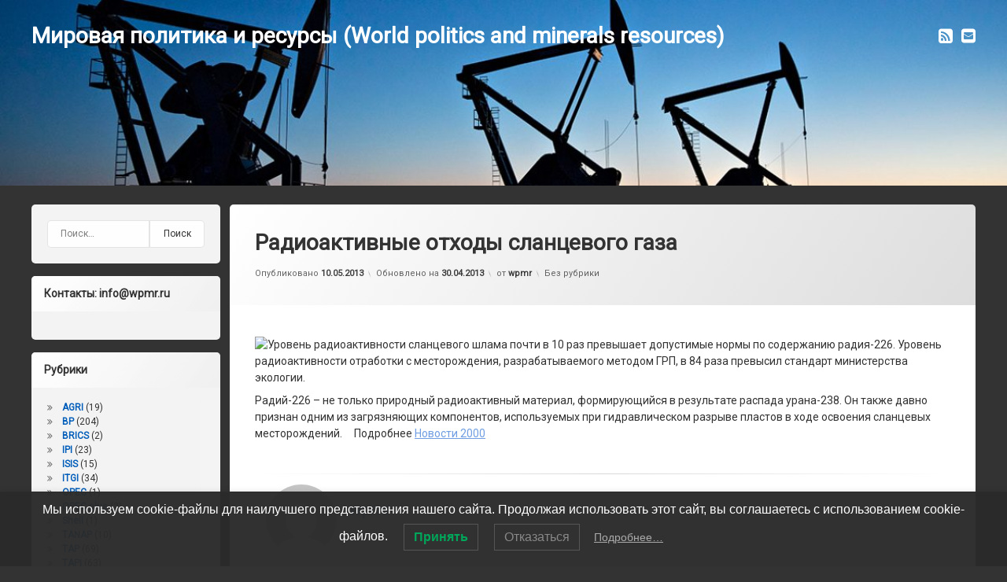

--- FILE ---
content_type: text/html; charset=UTF-8
request_url: https://wpmr.ru/2013/05/10/radioaktivnye-otxody-slancevogo-gaza/
body_size: 87569
content:
<!doctype html>
<html lang="ru-RU" class="no-js">
	<head>
		<meta charset="UTF-8">
		<meta name="viewport" content="width=device-width, initial-scale=1">
		<link rel="profile" href="https://gmpg.org/xfn/11">
<title>Радиоактивные отходы сланцевого газа &#8212; Мировая политика и ресурсы (World politics and minerals resources)</title>
<meta name='robots' content='max-image-preview:large' />
<link rel='dns-prefetch' href='//ajax.googleapis.com' />
<link rel="alternate" type="application/rss+xml" title="Мировая политика и ресурсы (World politics and minerals resources) &raquo; Лента" href="https://wpmr.ru/feed/" />
<link rel="alternate" type="application/rss+xml" title="Мировая политика и ресурсы (World politics and minerals resources) &raquo; Лента комментариев" href="https://wpmr.ru/comments/feed/" />
<link rel="alternate" title="oEmbed (JSON)" type="application/json+oembed" href="https://wpmr.ru/wp-json/oembed/1.0/embed?url=https%3A%2F%2Fwpmr.ru%2F2013%2F05%2F10%2Fradioaktivnye-otxody-slancevogo-gaza%2F" />
<link rel="alternate" title="oEmbed (XML)" type="text/xml+oembed" href="https://wpmr.ru/wp-json/oembed/1.0/embed?url=https%3A%2F%2Fwpmr.ru%2F2013%2F05%2F10%2Fradioaktivnye-otxody-slancevogo-gaza%2F&#038;format=xml" />
<style id='wp-img-auto-sizes-contain-inline-css' type='text/css'>
img:is([sizes=auto i],[sizes^="auto," i]){contain-intrinsic-size:3000px 1500px}
/*# sourceURL=wp-img-auto-sizes-contain-inline-css */
</style>
<style id='wp-emoji-styles-inline-css' type='text/css'>

	img.wp-smiley, img.emoji {
		display: inline !important;
		border: none !important;
		box-shadow: none !important;
		height: 1em !important;
		width: 1em !important;
		margin: 0 0.07em !important;
		vertical-align: -0.1em !important;
		background: none !important;
		padding: 0 !important;
	}
/*# sourceURL=wp-emoji-styles-inline-css */
</style>
<style id='wp-block-library-inline-css' type='text/css'>
:root{--wp-block-synced-color:#7a00df;--wp-block-synced-color--rgb:122,0,223;--wp-bound-block-color:var(--wp-block-synced-color);--wp-editor-canvas-background:#ddd;--wp-admin-theme-color:#007cba;--wp-admin-theme-color--rgb:0,124,186;--wp-admin-theme-color-darker-10:#006ba1;--wp-admin-theme-color-darker-10--rgb:0,107,160.5;--wp-admin-theme-color-darker-20:#005a87;--wp-admin-theme-color-darker-20--rgb:0,90,135;--wp-admin-border-width-focus:2px}@media (min-resolution:192dpi){:root{--wp-admin-border-width-focus:1.5px}}.wp-element-button{cursor:pointer}:root .has-very-light-gray-background-color{background-color:#eee}:root .has-very-dark-gray-background-color{background-color:#313131}:root .has-very-light-gray-color{color:#eee}:root .has-very-dark-gray-color{color:#313131}:root .has-vivid-green-cyan-to-vivid-cyan-blue-gradient-background{background:linear-gradient(135deg,#00d084,#0693e3)}:root .has-purple-crush-gradient-background{background:linear-gradient(135deg,#34e2e4,#4721fb 50%,#ab1dfe)}:root .has-hazy-dawn-gradient-background{background:linear-gradient(135deg,#faaca8,#dad0ec)}:root .has-subdued-olive-gradient-background{background:linear-gradient(135deg,#fafae1,#67a671)}:root .has-atomic-cream-gradient-background{background:linear-gradient(135deg,#fdd79a,#004a59)}:root .has-nightshade-gradient-background{background:linear-gradient(135deg,#330968,#31cdcf)}:root .has-midnight-gradient-background{background:linear-gradient(135deg,#020381,#2874fc)}:root{--wp--preset--font-size--normal:16px;--wp--preset--font-size--huge:42px}.has-regular-font-size{font-size:1em}.has-larger-font-size{font-size:2.625em}.has-normal-font-size{font-size:var(--wp--preset--font-size--normal)}.has-huge-font-size{font-size:var(--wp--preset--font-size--huge)}.has-text-align-center{text-align:center}.has-text-align-left{text-align:left}.has-text-align-right{text-align:right}.has-fit-text{white-space:nowrap!important}#end-resizable-editor-section{display:none}.aligncenter{clear:both}.items-justified-left{justify-content:flex-start}.items-justified-center{justify-content:center}.items-justified-right{justify-content:flex-end}.items-justified-space-between{justify-content:space-between}.screen-reader-text{border:0;clip-path:inset(50%);height:1px;margin:-1px;overflow:hidden;padding:0;position:absolute;width:1px;word-wrap:normal!important}.screen-reader-text:focus{background-color:#ddd;clip-path:none;color:#444;display:block;font-size:1em;height:auto;left:5px;line-height:normal;padding:15px 23px 14px;text-decoration:none;top:5px;width:auto;z-index:100000}html :where(.has-border-color){border-style:solid}html :where([style*=border-top-color]){border-top-style:solid}html :where([style*=border-right-color]){border-right-style:solid}html :where([style*=border-bottom-color]){border-bottom-style:solid}html :where([style*=border-left-color]){border-left-style:solid}html :where([style*=border-width]){border-style:solid}html :where([style*=border-top-width]){border-top-style:solid}html :where([style*=border-right-width]){border-right-style:solid}html :where([style*=border-bottom-width]){border-bottom-style:solid}html :where([style*=border-left-width]){border-left-style:solid}html :where(img[class*=wp-image-]){height:auto;max-width:100%}:where(figure){margin:0 0 1em}html :where(.is-position-sticky){--wp-admin--admin-bar--position-offset:var(--wp-admin--admin-bar--height,0px)}@media screen and (max-width:600px){html :where(.is-position-sticky){--wp-admin--admin-bar--position-offset:0px}}

/*# sourceURL=wp-block-library-inline-css */
</style><style id='global-styles-inline-css' type='text/css'>
:root{--wp--preset--aspect-ratio--square: 1;--wp--preset--aspect-ratio--4-3: 4/3;--wp--preset--aspect-ratio--3-4: 3/4;--wp--preset--aspect-ratio--3-2: 3/2;--wp--preset--aspect-ratio--2-3: 2/3;--wp--preset--aspect-ratio--16-9: 16/9;--wp--preset--aspect-ratio--9-16: 9/16;--wp--preset--color--black: #000000;--wp--preset--color--cyan-bluish-gray: #abb8c3;--wp--preset--color--white: #ffffff;--wp--preset--color--pale-pink: #f78da7;--wp--preset--color--vivid-red: #cf2e2e;--wp--preset--color--luminous-vivid-orange: #ff6900;--wp--preset--color--luminous-vivid-amber: #fcb900;--wp--preset--color--light-green-cyan: #7bdcb5;--wp--preset--color--vivid-green-cyan: #00d084;--wp--preset--color--pale-cyan-blue: #8ed1fc;--wp--preset--color--vivid-cyan-blue: #0693e3;--wp--preset--color--vivid-purple: #9b51e0;--wp--preset--gradient--vivid-cyan-blue-to-vivid-purple: linear-gradient(135deg,rgb(6,147,227) 0%,rgb(155,81,224) 100%);--wp--preset--gradient--light-green-cyan-to-vivid-green-cyan: linear-gradient(135deg,rgb(122,220,180) 0%,rgb(0,208,130) 100%);--wp--preset--gradient--luminous-vivid-amber-to-luminous-vivid-orange: linear-gradient(135deg,rgb(252,185,0) 0%,rgb(255,105,0) 100%);--wp--preset--gradient--luminous-vivid-orange-to-vivid-red: linear-gradient(135deg,rgb(255,105,0) 0%,rgb(207,46,46) 100%);--wp--preset--gradient--very-light-gray-to-cyan-bluish-gray: linear-gradient(135deg,rgb(238,238,238) 0%,rgb(169,184,195) 100%);--wp--preset--gradient--cool-to-warm-spectrum: linear-gradient(135deg,rgb(74,234,220) 0%,rgb(151,120,209) 20%,rgb(207,42,186) 40%,rgb(238,44,130) 60%,rgb(251,105,98) 80%,rgb(254,248,76) 100%);--wp--preset--gradient--blush-light-purple: linear-gradient(135deg,rgb(255,206,236) 0%,rgb(152,150,240) 100%);--wp--preset--gradient--blush-bordeaux: linear-gradient(135deg,rgb(254,205,165) 0%,rgb(254,45,45) 50%,rgb(107,0,62) 100%);--wp--preset--gradient--luminous-dusk: linear-gradient(135deg,rgb(255,203,112) 0%,rgb(199,81,192) 50%,rgb(65,88,208) 100%);--wp--preset--gradient--pale-ocean: linear-gradient(135deg,rgb(255,245,203) 0%,rgb(182,227,212) 50%,rgb(51,167,181) 100%);--wp--preset--gradient--electric-grass: linear-gradient(135deg,rgb(202,248,128) 0%,rgb(113,206,126) 100%);--wp--preset--gradient--midnight: linear-gradient(135deg,rgb(2,3,129) 0%,rgb(40,116,252) 100%);--wp--preset--font-size--small: 13px;--wp--preset--font-size--medium: 20px;--wp--preset--font-size--large: 36px;--wp--preset--font-size--x-large: 42px;--wp--preset--spacing--20: 0.44rem;--wp--preset--spacing--30: 0.67rem;--wp--preset--spacing--40: 1rem;--wp--preset--spacing--50: 1.5rem;--wp--preset--spacing--60: 2.25rem;--wp--preset--spacing--70: 3.38rem;--wp--preset--spacing--80: 5.06rem;--wp--preset--shadow--natural: 6px 6px 9px rgba(0, 0, 0, 0.2);--wp--preset--shadow--deep: 12px 12px 50px rgba(0, 0, 0, 0.4);--wp--preset--shadow--sharp: 6px 6px 0px rgba(0, 0, 0, 0.2);--wp--preset--shadow--outlined: 6px 6px 0px -3px rgb(255, 255, 255), 6px 6px rgb(0, 0, 0);--wp--preset--shadow--crisp: 6px 6px 0px rgb(0, 0, 0);}:where(.is-layout-flex){gap: 0.5em;}:where(.is-layout-grid){gap: 0.5em;}body .is-layout-flex{display: flex;}.is-layout-flex{flex-wrap: wrap;align-items: center;}.is-layout-flex > :is(*, div){margin: 0;}body .is-layout-grid{display: grid;}.is-layout-grid > :is(*, div){margin: 0;}:where(.wp-block-columns.is-layout-flex){gap: 2em;}:where(.wp-block-columns.is-layout-grid){gap: 2em;}:where(.wp-block-post-template.is-layout-flex){gap: 1.25em;}:where(.wp-block-post-template.is-layout-grid){gap: 1.25em;}.has-black-color{color: var(--wp--preset--color--black) !important;}.has-cyan-bluish-gray-color{color: var(--wp--preset--color--cyan-bluish-gray) !important;}.has-white-color{color: var(--wp--preset--color--white) !important;}.has-pale-pink-color{color: var(--wp--preset--color--pale-pink) !important;}.has-vivid-red-color{color: var(--wp--preset--color--vivid-red) !important;}.has-luminous-vivid-orange-color{color: var(--wp--preset--color--luminous-vivid-orange) !important;}.has-luminous-vivid-amber-color{color: var(--wp--preset--color--luminous-vivid-amber) !important;}.has-light-green-cyan-color{color: var(--wp--preset--color--light-green-cyan) !important;}.has-vivid-green-cyan-color{color: var(--wp--preset--color--vivid-green-cyan) !important;}.has-pale-cyan-blue-color{color: var(--wp--preset--color--pale-cyan-blue) !important;}.has-vivid-cyan-blue-color{color: var(--wp--preset--color--vivid-cyan-blue) !important;}.has-vivid-purple-color{color: var(--wp--preset--color--vivid-purple) !important;}.has-black-background-color{background-color: var(--wp--preset--color--black) !important;}.has-cyan-bluish-gray-background-color{background-color: var(--wp--preset--color--cyan-bluish-gray) !important;}.has-white-background-color{background-color: var(--wp--preset--color--white) !important;}.has-pale-pink-background-color{background-color: var(--wp--preset--color--pale-pink) !important;}.has-vivid-red-background-color{background-color: var(--wp--preset--color--vivid-red) !important;}.has-luminous-vivid-orange-background-color{background-color: var(--wp--preset--color--luminous-vivid-orange) !important;}.has-luminous-vivid-amber-background-color{background-color: var(--wp--preset--color--luminous-vivid-amber) !important;}.has-light-green-cyan-background-color{background-color: var(--wp--preset--color--light-green-cyan) !important;}.has-vivid-green-cyan-background-color{background-color: var(--wp--preset--color--vivid-green-cyan) !important;}.has-pale-cyan-blue-background-color{background-color: var(--wp--preset--color--pale-cyan-blue) !important;}.has-vivid-cyan-blue-background-color{background-color: var(--wp--preset--color--vivid-cyan-blue) !important;}.has-vivid-purple-background-color{background-color: var(--wp--preset--color--vivid-purple) !important;}.has-black-border-color{border-color: var(--wp--preset--color--black) !important;}.has-cyan-bluish-gray-border-color{border-color: var(--wp--preset--color--cyan-bluish-gray) !important;}.has-white-border-color{border-color: var(--wp--preset--color--white) !important;}.has-pale-pink-border-color{border-color: var(--wp--preset--color--pale-pink) !important;}.has-vivid-red-border-color{border-color: var(--wp--preset--color--vivid-red) !important;}.has-luminous-vivid-orange-border-color{border-color: var(--wp--preset--color--luminous-vivid-orange) !important;}.has-luminous-vivid-amber-border-color{border-color: var(--wp--preset--color--luminous-vivid-amber) !important;}.has-light-green-cyan-border-color{border-color: var(--wp--preset--color--light-green-cyan) !important;}.has-vivid-green-cyan-border-color{border-color: var(--wp--preset--color--vivid-green-cyan) !important;}.has-pale-cyan-blue-border-color{border-color: var(--wp--preset--color--pale-cyan-blue) !important;}.has-vivid-cyan-blue-border-color{border-color: var(--wp--preset--color--vivid-cyan-blue) !important;}.has-vivid-purple-border-color{border-color: var(--wp--preset--color--vivid-purple) !important;}.has-vivid-cyan-blue-to-vivid-purple-gradient-background{background: var(--wp--preset--gradient--vivid-cyan-blue-to-vivid-purple) !important;}.has-light-green-cyan-to-vivid-green-cyan-gradient-background{background: var(--wp--preset--gradient--light-green-cyan-to-vivid-green-cyan) !important;}.has-luminous-vivid-amber-to-luminous-vivid-orange-gradient-background{background: var(--wp--preset--gradient--luminous-vivid-amber-to-luminous-vivid-orange) !important;}.has-luminous-vivid-orange-to-vivid-red-gradient-background{background: var(--wp--preset--gradient--luminous-vivid-orange-to-vivid-red) !important;}.has-very-light-gray-to-cyan-bluish-gray-gradient-background{background: var(--wp--preset--gradient--very-light-gray-to-cyan-bluish-gray) !important;}.has-cool-to-warm-spectrum-gradient-background{background: var(--wp--preset--gradient--cool-to-warm-spectrum) !important;}.has-blush-light-purple-gradient-background{background: var(--wp--preset--gradient--blush-light-purple) !important;}.has-blush-bordeaux-gradient-background{background: var(--wp--preset--gradient--blush-bordeaux) !important;}.has-luminous-dusk-gradient-background{background: var(--wp--preset--gradient--luminous-dusk) !important;}.has-pale-ocean-gradient-background{background: var(--wp--preset--gradient--pale-ocean) !important;}.has-electric-grass-gradient-background{background: var(--wp--preset--gradient--electric-grass) !important;}.has-midnight-gradient-background{background: var(--wp--preset--gradient--midnight) !important;}.has-small-font-size{font-size: var(--wp--preset--font-size--small) !important;}.has-medium-font-size{font-size: var(--wp--preset--font-size--medium) !important;}.has-large-font-size{font-size: var(--wp--preset--font-size--large) !important;}.has-x-large-font-size{font-size: var(--wp--preset--font-size--x-large) !important;}
/*# sourceURL=global-styles-inline-css */
</style>

<style id='classic-theme-styles-inline-css' type='text/css'>
/*! This file is auto-generated */
.wp-block-button__link{color:#fff;background-color:#32373c;border-radius:9999px;box-shadow:none;text-decoration:none;padding:calc(.667em + 2px) calc(1.333em + 2px);font-size:1.125em}.wp-block-file__button{background:#32373c;color:#fff;text-decoration:none}
/*# sourceURL=/wp-includes/css/classic-themes.min.css */
</style>
<link rel='stylesheet' id='lwpcng-main-css' href='https://wpmr.ru/wp-content/plugins/luckywp-cookie-notice-gdpr/front/assets/main.min.css?ver=1.2.1' type='text/css' media='all' />
<link rel='stylesheet' id='pen-normalize-css' href='https://wpmr.ru/wp-content/themes/pen/assets/css/plugins/normalize.css?ver=1.4.8' type='text/css' media='all' />
<link rel='stylesheet' id='pen-base-css' href='https://wpmr.ru/wp-content/themes/pen/assets/css/pen-base.css?ver=1.4.8' type='text/css' media='all' />
<link rel='stylesheet' id='pen-typography-css' href='https://wpmr.ru/wp-content/themes/pen/assets/css/pen-typography.css?ver=1.4.8' type='text/css' media='all' />
<link rel='stylesheet' id='pen-tables-css' href='https://wpmr.ru/wp-content/themes/pen/assets/css/pen-tables.css?ver=1.4.8' type='text/css' media='all' />
<link rel='stylesheet' id='pen-layout-css' href='https://wpmr.ru/wp-content/themes/pen/assets/css/pen-layout.css?ver=1.4.8' type='text/css' media='all' />
<link rel='stylesheet' id='pen-loading-css' href='https://wpmr.ru/wp-content/themes/pen/assets/css/pen-loading.css?ver=1.4.8' type='text/css' media='all' />
<link rel='stylesheet' id='pen-buttons-css' href='https://wpmr.ru/wp-content/themes/pen/assets/css/pen-buttons.css?ver=1.4.8' type='text/css' media='all' />
<link rel='stylesheet' id='pen-comments-css' href='https://wpmr.ru/wp-content/themes/pen/assets/css/pen-comments.css?ver=1.4.8' type='text/css' media='all' />
<link rel='stylesheet' id='pen-footer-css' href='https://wpmr.ru/wp-content/themes/pen/assets/css/pen-footer.css?ver=1.4.8' type='text/css' media='all' />
<link rel='stylesheet' id='pen-header-css' href='https://wpmr.ru/wp-content/themes/pen/assets/css/pen-header.css?ver=1.4.8' type='text/css' media='all' />
<link rel='stylesheet' id='pen-menus-css' href='https://wpmr.ru/wp-content/themes/pen/assets/css/pen-menus.css?ver=1.4.8' type='text/css' media='all' />
<link rel='stylesheet' id='pen-navigation-css' href='https://wpmr.ru/wp-content/themes/pen/assets/css/pen-navigation.css?ver=1.4.8' type='text/css' media='all' />
<link rel='stylesheet' id='pen-forms-css' href='https://wpmr.ru/wp-content/themes/pen/assets/css/pen-forms.css?ver=1.4.8' type='text/css' media='all' />
<link rel='stylesheet' id='pen-content-css' href='https://wpmr.ru/wp-content/themes/pen/assets/css/pen-content.css?ver=1.4.8' type='text/css' media='all' />
<link rel='stylesheet' id='pen-thumbnails-css' href='https://wpmr.ru/wp-content/themes/pen/assets/css/pen-thumbnails.css?ver=1.4.8' type='text/css' media='all' />
<link rel='stylesheet' id='pen-author-css' href='https://wpmr.ru/wp-content/themes/pen/assets/css/pen-author.css?ver=1.4.8' type='text/css' media='all' />
<link rel='stylesheet' id='pen-pagination-css' href='https://wpmr.ru/wp-content/themes/pen/assets/css/pen-pagination.css?ver=1.4.8' type='text/css' media='all' />
<link rel='stylesheet' id='pen-share-css' href='https://wpmr.ru/wp-content/themes/pen/assets/css/pen-share.css?ver=1.4.8' type='text/css' media='all' />
<link rel='stylesheet' id='pen-widgets-css' href='https://wpmr.ru/wp-content/themes/pen/assets/css/pen-widgets.css?ver=1.4.8' type='text/css' media='all' />
<link rel='stylesheet' id='pen-animate-css' href='https://wpmr.ru/wp-content/themes/pen/assets/css/plugins/animate.css?ver=1.4.8' type='text/css' media='all' />
<link rel='stylesheet' id='pen-connect-css' href='https://wpmr.ru/wp-content/themes/pen/assets/css/pen-connect.css?ver=1.4.8' type='text/css' media='all' />
<link rel='stylesheet' id='pen-base-dark-mode-css' href='https://wpmr.ru/wp-content/themes/pen/assets/css/dark_mode/pen-base-dark-mode.css?ver=1.4.8' type='text/css' media='all' />
<link rel='stylesheet' id='pen-bottom-dark-mode-css' href='https://wpmr.ru/wp-content/themes/pen/assets/css/dark_mode/pen-bottom-dark-mode.css?ver=1.4.8' type='text/css' media='all' />
<link rel='stylesheet' id='pen-author-dark-mode-css' href='https://wpmr.ru/wp-content/themes/pen/assets/css/dark_mode/pen-author-dark-mode.css?ver=1.4.8' type='text/css' media='all' />
<link rel='stylesheet' id='pen-typography-dark-mode-css' href='https://wpmr.ru/wp-content/themes/pen/assets/css/dark_mode/pen-typography-dark-mode.css?ver=1.4.8' type='text/css' media='all' />
<link rel='stylesheet' id='pen-tables-dark-mode-css' href='https://wpmr.ru/wp-content/themes/pen/assets/css/dark_mode/pen-tables-dark-mode.css?ver=1.4.8' type='text/css' media='all' />
<link rel='stylesheet' id='pen-loading-dark-mode-css' href='https://wpmr.ru/wp-content/themes/pen/assets/css/dark_mode/pen-loading-dark-mode.css?ver=1.4.8' type='text/css' media='all' />
<link rel='stylesheet' id='pen-comments-dark-mode-css' href='https://wpmr.ru/wp-content/themes/pen/assets/css/dark_mode/pen-comments-dark-mode.css?ver=1.4.8' type='text/css' media='all' />
<link rel='stylesheet' id='pen-footer-dark-mode-css' href='https://wpmr.ru/wp-content/themes/pen/assets/css/dark_mode/pen-footer-dark-mode.css?ver=1.4.8' type='text/css' media='all' />
<link rel='stylesheet' id='pen-header-dark-mode-css' href='https://wpmr.ru/wp-content/themes/pen/assets/css/dark_mode/pen-header-dark-mode.css?ver=1.4.8' type='text/css' media='all' />
<link rel='stylesheet' id='pen-menus-dark-mode-css' href='https://wpmr.ru/wp-content/themes/pen/assets/css/dark_mode/pen-menus-dark-mode.css?ver=1.4.8' type='text/css' media='all' />
<link rel='stylesheet' id='pen-navigation-dark-mode-css' href='https://wpmr.ru/wp-content/themes/pen/assets/css/dark_mode/pen-navigation-dark-mode.css?ver=1.4.8' type='text/css' media='all' />
<link rel='stylesheet' id='pen-forms-dark-mode-css' href='https://wpmr.ru/wp-content/themes/pen/assets/css/dark_mode/pen-forms-dark-mode.css?ver=1.4.8' type='text/css' media='all' />
<link rel='stylesheet' id='pen-content-dark-mode-css' href='https://wpmr.ru/wp-content/themes/pen/assets/css/dark_mode/pen-content-dark-mode.css?ver=1.4.8' type='text/css' media='all' />
<link rel='stylesheet' id='pen-thumbnails-dark-mode-css' href='https://wpmr.ru/wp-content/themes/pen/assets/css/dark_mode/pen-thumbnails-dark-mode.css?ver=1.4.8' type='text/css' media='all' />
<link rel='stylesheet' id='pen-pagination-dark-mode-css' href='https://wpmr.ru/wp-content/themes/pen/assets/css/dark_mode/pen-pagination-dark-mode.css?ver=1.4.8' type='text/css' media='all' />
<link rel='stylesheet' id='pen-search-bar-dark-mode-css' href='https://wpmr.ru/wp-content/themes/pen/assets/css/dark_mode/pen-search-bar-dark-mode.css?ver=1.4.8' type='text/css' media='all' />
<link rel='stylesheet' id='pen-top-dark-mode-css' href='https://wpmr.ru/wp-content/themes/pen/assets/css/dark_mode/pen-top-dark-mode.css?ver=1.4.8' type='text/css' media='all' />
<link rel='stylesheet' id='pen-widgets-dark-mode-css' href='https://wpmr.ru/wp-content/themes/pen/assets/css/dark_mode/pen-widgets-dark-mode.css?ver=1.4.8' type='text/css' media='all' />
<link rel='stylesheet' id='pen-css-dark-mode-css' href='https://wpmr.ru/wp-content/themes/pen/assets/css/dark_mode/pen-general-dark-mode.css?ver=1.4.8' type='text/css' media='all' />
<link rel='stylesheet' id='pen-css-css' href='https://wpmr.ru/wp-content/themes/pen/assets/css/pen-general.css?ver=1.4.8' type='text/css' media='all' />
<style id='pen-css-inline-css' type='text/css'>
a{color:#93bbe2}@media (prefers-color-scheme:dark){a{color:#93bbe2}}#page .pen_button,#primary .comments-link a,#primary .comment-list a.comment-edit-link,#primary .comment-list .reply a,#primary button[type="reset"],#primary button[type="submit"],#primary input[type="button"],#primary input[type="reset"],#primary input[type="submit"],#primary .pen_content_footer .tags-links a,#cancel-comment-reply-link,#content .page-links a,#content .comment-navigation a,#content .posts-navigation a,#content .post-navigation a,#content .wp-pagenavi a,#content .wp-pagenavi span,#page .pen_button:focus,#primary .comments-link a:focus,#primary .comment-list a.comment-edit-link:focus,#primary .comment-list .reply a:focus,#primary button[type="reset"]:focus,#primary button[type="submit"]:focus,#primary input[type="button"]:focus,#primary input[type="reset"]:focus,#primary input[type="submit"]:focus,#primary .pen_content_footer .tags-links a:focus,#cancel-comment-reply-link:focus,#content .page-links a:focus,#content .comment-navigation a:focus,#content .posts-navigation a:focus,#content .post-navigation a:focus,#page .pen_button:hover,#primary .comments-link a:hover,#primary .comment-list a.comment-edit-link:hover,#primary .comment-list .reply a:hover,#primary button[type="reset"]:hover,#primary button[type="submit"]:hover,#primary input[type="button"]:hover,#primary input[type="reset"]:hover,#primary input[type="submit"]:hover,#primary .pen_content_footer .tags-links a:hover,#cancel-comment-reply-link:hover,#content .page-links a:hover,#content .comment-navigation a:hover,#content .posts-navigation a:hover,#content .post-navigation a:hover{background-color:#315389;background:#315389;background:linear-gradient(to bottom,#ade2ff 0%,#315389 100%);border-color:#345589 !important}#page .pen_button:active,#page .pen_button.pen_active,#primary .comments-link a:active,#primary .comment-list a.comment-edit-link:active,#primary .comment-list .reply a:active,#primary button[type="reset"]:active,#primary button[type="submit"]:active,#primary input[type="button"]:active,#primary input[type="reset"]:active,#primary input[type="submit"]:active,#primary .pen_content_footer .tags-links a:active,#cancel-comment-reply-link:active,#content .page-links a:active,#content .comment-navigation a:active,#content .posts-navigation a:active,#content .post-navigation a:active,#content .wp-pagenavi span,#content .wp-pagenavi .current{background:#315389}
#pen_header.pen_not_transparent .pen_header_inner .pen_header_main{background-color:#ffffff;background:#ffffff;background:linear-gradient(125deg,#ffffff 0%,#dddddd 100%);background-image:url('https://wpmr.ru/wp-content/uploads/2024/03/cropped-755605038151477-1.jpeg') !important;background-repeat:no-repeat !important;background-position:top center !important;background-size:cover !important}@media (prefers-color-scheme:dark){#pen_header.pen_not_transparent .pen_header_inner .pen_header_main{background-color:#ffffff;background:#ffffff;background:linear-gradient(125deg,#ffffff 0%,#dddddd 100%);background-image:url('https://wpmr.ru/wp-content/uploads/2024/03/cropped-755605038151477-1.jpeg') !important;background-repeat:no-repeat !important;background-position:top center !important;background-size:cover !important}}#pen_header .pen_header_inner .pen_header_main{color:#ffffff !important}@media (prefers-color-scheme:dark){#pen_header .pen_header_inner .pen_header_main{color:#ffffff !important}}body.pen_drop_shadow #pen_header .pen_header_inner .pen_header_main{text-shadow:none}@media (prefers-color-scheme:dark){body.pen_drop_shadow #pen_header .pen_header_inner .pen_header_main{text-shadow:none}}#pen_header .pen_header_inner .pen_header_main a{color:#ffffff}@media (prefers-color-scheme:dark){#pen_header .pen_header_inner .pen_header_main a{color:#ffffff}}#pen_header .pen_header_main a:focus,#pen_header .pen_header_main a:hover,#pen_header .pen_header_main a:active,#pen_header .pen_social_networks a:focus,#pen_header .pen_social_networks a:hover,#pen_header .pen_social_networks a:active{color:#ffffff}@media (prefers-color-scheme:dark){#pen_header .pen_header_main a:focus,#pen_header .pen_header_main a:hover,#pen_header .pen_header_main a:active,#pen_header .pen_social_networks a:focus,#pen_header .pen_social_networks a:hover,#pen_header .pen_social_networks a:active{color:#ffffff}}#pen_header #pen_site_title a span.site-title{color:#ffffff}@media (prefers-color-scheme:dark){#pen_header #pen_site_title a span.site-title{color:#ffffff}}#pen_header #pen_site_title a:focus .site-title,#pen_header #pen_site_title a:hover .site-title,#pen_header #pen_site_title a:active .site-title{color:#ffffff}@media (prefers-color-scheme:dark){#pen_header #pen_site_title a:focus .site-title,#pen_header #pen_site_title a:hover .site-title,#pen_header #pen_site_title a:active .site-title{color:#ffffff}}#pen_header #pen_site_title a .site-description{color:#ffffff}@media (prefers-color-scheme:dark){#pen_header #pen_site_title a .site-description{color:#ffffff}}#pen_header #pen_site_title a:focus .site-description,#pen_header #pen_site_title a:hover .site-description,#pen_header #pen_site_title a:active .site-description{color:#ffffff}@media (prefers-color-scheme:dark){#pen_header #pen_site_title a:focus .site-description,#pen_header #pen_site_title a:hover .site-description,#pen_header #pen_site_title a:active .site-description{color:#ffffff}}#pen_header .pen_header_main .search-form .search-submit,#pen_header .pen_header_main form.wp-block-search .wp-block-search__button{background-color:#093a89;background:#093a89;background:linear-gradient(to bottom,#a3deff 0%,#093a89 100%)}body.pen_drop_shadow #pen_header .pen_header_main input[type="date"]:focus,body.pen_drop_shadow #pen_header .pen_header_main input[type="date"]:active,body.pen_drop_shadow #pen_header .pen_header_main input[type="datetime"]:focus,body.pen_drop_shadow #pen_header .pen_header_main input[type="datetime"]:active,body.pen_drop_shadow #pen_header .pen_header_main input[type="datetime-local"]:focus,body.pen_drop_shadow #pen_header .pen_header_main input[type="datetime-local"]:active,body.pen_drop_shadow #pen_header .pen_header_main input[type="email"]:focus,body.pen_drop_shadow #pen_header .pen_header_main input[type="email"]:active,body.pen_drop_shadow #pen_header .pen_header_main input[type="month"]:focus,body.pen_drop_shadow #pen_header .pen_header_main input[type="month"]:active,body.pen_drop_shadow #pen_header .pen_header_main input[type="number"]:focus,body.pen_drop_shadow #pen_header .pen_header_main input[type="number"]:active,body.pen_drop_shadow #pen_header .pen_header_main input[type="password"]:focus,body.pen_drop_shadow #pen_header .pen_header_main input[type="password"]:active,body.pen_drop_shadow #pen_header .pen_header_main input[type="search"]:focus,body.pen_drop_shadow #pen_header .pen_header_main input[type="search"]:active,body.pen_drop_shadow #pen_header .pen_header_main input[type="tel"]:focus,body.pen_drop_shadow #pen_header .pen_header_main input[type="tel"]:active,body.pen_drop_shadow #pen_header .pen_header_main input[type="text"]:focus,body.pen_drop_shadow #pen_header .pen_header_main input[type="text"]:active,body.pen_drop_shadow #pen_header .pen_header_main input[type="time"]:focus,body.pen_drop_shadow #pen_header .pen_header_main input[type="time"]:active,body.pen_drop_shadow #pen_header .pen_header_main input[type="url"]:focus,body.pen_drop_shadow #pen_header .pen_header_main input[type="url"]:active,body.pen_drop_shadow #pen_header .pen_header_main input[type="week"]:focus,body.pen_drop_shadow #pen_header .pen_header_main input[type="week"]:active,body.pen_drop_shadow #pen_header .pen_header_main option:focus,body.pen_drop_shadow #pen_header .pen_header_main option:active,body.pen_drop_shadow #pen_header .pen_header_main select:focus,body.pen_drop_shadow #pen_header .pen_header_main select:active,body.pen_drop_shadow #pen_header .pen_header_main textarea:focus,body.pen_drop_shadow #pen_header .pen_header_main textarea:active,body.pen_drop_shadow #pen_header .pen_header_main .search-form .search-field:focus,body.pen_drop_shadow #pen_header .pen_header_main .search-form .search-field:active,body.pen_drop_shadow #pen_header .pen_header_main form.wp-block-search .wp-block-search__input:focus,body.pen_drop_shadow #pen_header .pen_header_main form.wp-block-search .wp-block-search__input:active{box-shadow:2px 2px 2px rgba(0,0,0,0.2) inset,0 0 7px #093a89}#pen_header .pen_header_main .search-form .search-submit:focus,#pen_header .pen_header_main .search-form .search-submit:active,#pen_header .pen_header_main form.wp-block-search .wp-block-search__button:focus,#pen_header .pen_header_main form.wp-block-search .wp-block-search__button:active{background:#093a89}#pen_header_button_users .pen_button{background-color:#476089 !important;background:#476089 !important;background:linear-gradient(to bottom,#8ed9ff 0%,#476089 100%) !important}#pen_header_button_users .pen_button:focus,#pen_header_button_users .pen_button:hover,#pen_header_button_users .pen_button:active,#pen_header_button_users .pen_button.pen_active{background:#476089 !important}
#pen_navigation.pen_not_transparent,#pen_navigation_mobile{background-color:#56afef;background:#56afef;background:linear-gradient(125deg,#56afef 0%,#385277 100%)}@media (prefers-color-scheme:dark){#pen_navigation.pen_not_transparent,#pen_navigation_mobile{background-color:#56afef;background:#56afef;background:linear-gradient(125deg,#56afef 0%,#385277 100%)}}#pen_navigation ul#primary-menu ul,#pen_navigation_mobile ul#primary-menu-mobile ul{background-color:#406c99;background:#406c99;background:linear-gradient(125deg,#406c99 0%,#416d99 100%)}@media (prefers-color-scheme:dark){#pen_navigation ul#primary-menu ul,#pen_navigation_mobile ul#primary-menu-mobile ul{background-color:#406c99;background:#406c99;background:linear-gradient(125deg,#406c99 0%,#416d99 100%)}}body.pen_drop_shadow #pen_navigation ul#primary-menu a,body.pen_drop_shadow #pen_navigation_mobile ul#primary-menu-mobile a,body.pen_drop_shadow #pen_navigation_mobile .widget-area a{text-shadow:none}@media (prefers-color-scheme:dark){body.pen_drop_shadow #pen_navigation ul#primary-menu a,body.pen_drop_shadow #pen_navigation_mobile ul#primary-menu-mobile a,body.pen_drop_shadow #pen_navigation_mobile .widget-area a{text-shadow:none}}
#primary a:not([class^='wp-block']){color:#6f9de2}@media (prefers-color-scheme:dark){#primary a:not([class^='wp-block']){color:#6f9de2}}#primary a:not([class^='wp-block']):focus,#primary a:not([class^='wp-block']):hover,#primary a:not([class^='wp-block']):active{color:#73a0e2}@media (prefers-color-scheme:dark){#primary a:not([class^='wp-block']):focus,#primary a:not([class^='wp-block']):hover,#primary a:not([class^='wp-block']):active{color:#73a0e2}}#main .pen_article header.pen_content_header a:focus,#main .pen_article header.pen_content_header a:hover,#main .pen_article header.pen_content_header a:active{color:#6698e2}@media (prefers-color-scheme:dark){#main .pen_article header.pen_content_header a:focus,#main .pen_article header.pen_content_header a:hover,#main .pen_article header.pen_content_header a:active{color:#6698e2}}
/*# sourceURL=pen-css-inline-css */
</style>
<script type="text/javascript" src="https://wpmr.ru/wp-includes/js/jquery/jquery.min.js?ver=3.7.1" id="jquery-core-js"></script>
<script type="text/javascript" src="https://wpmr.ru/wp-includes/js/jquery/jquery-migrate.min.js?ver=3.4.1" id="jquery-migrate-js"></script>
<script type="text/javascript" src="https://wpmr.ru/wp-content/plugins/luckywp-cookie-notice-gdpr/front/assets/main.min.js?ver=1.2.1" id="lwpcng-main-js"></script>
<link rel="https://api.w.org/" href="https://wpmr.ru/wp-json/" /><link rel="alternate" title="JSON" type="application/json" href="https://wpmr.ru/wp-json/wp/v2/posts/3277" /><link rel="EditURI" type="application/rsd+xml" title="RSD" href="https://wpmr.ru/xmlrpc.php?rsd" />
<meta name="generator" content="WordPress 6.9" />
<link rel="canonical" href="https://wpmr.ru/2013/05/10/radioaktivnye-otxody-slancevogo-gaza/" />
<link rel='shortlink' href='https://wpmr.ru/?p=3277' />
<meta name="color-scheme" content="light dark"><meta name="supported-color-schemes" content="light dark"><link rel="icon" href="https://wpmr.ru/wp-content/uploads/2022/06/cropped-wprr4-32x32.png" sizes="32x32" />
<link rel="icon" href="https://wpmr.ru/wp-content/uploads/2022/06/cropped-wprr4-192x192.png" sizes="192x192" />
<link rel="apple-touch-icon" href="https://wpmr.ru/wp-content/uploads/2022/06/cropped-wprr4-180x180.png" />
<meta name="msapplication-TileImage" content="https://wpmr.ru/wp-content/uploads/2022/06/cropped-wprr4-270x270.png" />
	</head>
	<body data-rsssl=1 class="wp-singular post-template-default single single-post postid-3277 single-format-standard wp-embed-responsive wp-theme-pen not-home invisible-sidebar-header-primary invisible-sidebar-header-secondary invisible-sidebar-top invisible-sidebar-search-top invisible-sidebar-search-left invisible-sidebar-search-right invisible-sidebar-search-bottom visible-sidebar-left invisible-sidebar-right invisible-sidebar-bottom invisible-sidebar-footer-top invisible-sidebar-footer-left invisible-sidebar-footer-right invisible-sidebar-footer-bottom invisible-sidebar-mobile-menu-top invisible-sidebar-mobile-menu-bottom pen_header_logo_size_height pen_background_lights_dim pen_round_corners pen_padding_header_small_bottom pen_list_effect_none pen_header_alignment_left pen_navigation_alignment_left pen_footer_alignment_left pen_main_container_center pen_transform_text_buttons_capitalize pen_transform_text_footer_menu_uppercase pen_navigation_hide pen_content_header_show pen_content_share_hide pen_width_standard pen_sidebar_left_width_20 pen_sidebar_right_width_20 pen_content_thumbnail_rotate pen_content_thumbnail_frame pen_content_thumbnail_right pen_content_thumbnail_medium pen_author_avatar_style_1 pen_singular">
		<div id="page" class="site">
		<div class="pen_loading clearfix" role="alert">
			<div class="pen_icon">
			</div>
			<div class="pen_text">
		Loading ...			</div>
		</div>
					<div class="pen_wrapper">
				<a class="screen-reader-shortcut screen-reader-text" href="#content">
Перейти к содержимому				</a>
				<header id="pen_header" class="site-header pen_logo_hide pen_phone_hide pen_connect_show pen_search_hide pen_button_users_hide pen_navigation_hide pen_not_transparent pen_cart_hide" role="banner">
					<div class="pen_header_inner">
						<div class="pen_header_main">
							<div class="pen_container">
								<div id="pen_site_title">
			<span class="pen_site_name">
			<a href="https://wpmr.ru/" id="site-title" class="pen_sitetitle_show" rel="home">
						<span class="site-title">
		Мировая политика и ресурсы (World politics and minerals resources)				</span>
					</a>
		</span>
										</div>
									<div class="pen_header_wrap">
		<div class="pen_social_networks">
		<ul>
			<li class="pen_rss" title="Подписаться на RSS">
				<a href="https://wpmr.ru/feed/" target="_blank">
					<span class="pen_element_hidden">
					RSS					</span>
				</a>
			</li>
								<li class="pen_email" title="E-mail">
				<a href="mailto:inf&#111;&#064;&#119;pmr.&#114;&#117;" target="_blank">
					<span class="pen_element_hidden">
					E-mail					</span>
				</a>
			</li>		</ul>
	</div><!-- .pen_social_networks -->
											</div><!-- .pen_header_wrap -->
								</div><!-- .pen_container -->
						</div><!-- .pen_header_main -->
					</div><!-- .pen_header_inner -->
				</header>
				<div id="pen_section">
					<div class="pen_container">
						<div id="content" class="site-content clearfix">
<div id="primary" class="content-area">
	<main id="main" class="site-main" role="main">
		<div class="pen_article_wrapper">
<article id="post-3277" class="show pen_article pen_header_show post-3277 post type-post status-publish format-standard hentry tag-slancevye-resursy tag-slancevyj-gaz tag-ekologiya">
	<header class="entry-header pen_content_header">
<h1 class="entry-title pen_content_title">Радиоактивные отходы сланцевого газа</h1>		<div class="entry-meta pen_separator_1">
			<span class="posted-on pen_content_date pen_content_date_published">Опубликовано <a href="https://wpmr.ru/2013/05/10/radioaktivnye-otxody-slancevogo-gaza/" rel="bookmark"><time class="entry-date published" datetime="2013-05-10T08:34:14+03:00">10.05.2013</time></a></span><span class="pen_content_date pen_content_date_updated">Обновлено на <a href="https://wpmr.ru/2013/05/10/radioaktivnye-otxody-slancevogo-gaza/" rel="bookmark"><time class="entry-date updated" datetime="2013-04-30T18:06:09+03:00">30.04.2013</time></a></span><span class="byline pen_content_author">от <span class="author vcard"><a class="url fn n" href="https://wpmr.ru/author/wpmr/">wpmr</a></span></span><span class="cat-links pen_content_categories"><span class="pen_element_hidden">Рубрики:</span>Без рубрики</span>		</div>
				</header><!-- .pen_content_header -->
	<div class="entry-content pen_content pen_without_thumbnail">
	<div class="pen_content_wrapper pen_inside">
	<p><img decoding="async" src="https://im4-tub-ru.yandex.net/i?id=286472752-16-72&amp;n=21" align="left" />Уровень радиоактивности сланцевого шлама почти в 10 раз превышает допустимые нормы по содержанию радия-226. Уровень радиоактивности отработки с месторождения, разрабатываемого  методом ГРП, в 84 раза превысил стандарт министерства экологии.</p>
<p>Радий-226 – не только природный радиоактивный материал, формирующийся в  результате распада урана-238. Он также давно признан одним из  загрязняющих компонентов, используемых при гидравлическом разрыве  пластов в ходе освоения сланцевых месторождений.     Подробнее <a href="http://news2000.com.ua/news/sobytija/v-mire/229047" target="_blank" class="a_topic_info">Новости 2000</a></p>	</div>	<div class="pen_author_profile pen_has_avatar">
				<div class="pen_author_avatar">
			<img alt='' src='https://secure.gravatar.com/avatar/f2831edc552250f14f6b39863714c45e97a2cdf911926170357395a95878366b?s=90&#038;d=mm&#038;r=g' srcset='https://secure.gravatar.com/avatar/f2831edc552250f14f6b39863714c45e97a2cdf911926170357395a95878366b?s=180&#038;d=mm&#038;r=g 2x' class='avatar avatar-90 photo' height='90' width='90' decoding='async'/>		</div>
					<div class="pen_author_about pen_no_description">
					<h2>
			<a href="https://wpmr.ru/author/wpmr/" rel="author internal">wpmr</a>			</h2>
					</div>
	</div>
			</div><!-- .pen_content -->
		<footer class="entry-footer pen_content_footer">
		<div class="pen_actions">
	<span class="tags-links"><span class="pen_heading_tags">Метки</span><a href="https://wpmr.ru/tag/slancevye-resursy/" rel="tag">Сланцевые ресурсы</a><a href="https://wpmr.ru/tag/slancevyj-gaz/" rel="tag">Сланцевый газ</a><a href="https://wpmr.ru/tag/ekologiya/" rel="tag">Экология</a></span>		</div>
		</footer><!-- .pen_content_footer -->
	</article><!-- #post-3277 -->

		</div>
	</main>
</div>
	<aside id="pen_left" class="sidebar clearfix widget-area" role="complementary" aria-label="Левая боковая панель">
			<section id="search-4" class="pen_widget_light pen_widget_not_transparent pen_animate_on_scroll pen_custom_animation_fadeIn widget clearfix widget_search"><form role="search" method="get" class="search-form" action="https://wpmr.ru/">
				<label>
					<span class="screen-reader-text">Найти:</span>
					<input type="search" class="search-field" placeholder="Поиск&hellip;" value="" name="s" />
				</label>
				<input type="submit" class="search-submit" value="Поиск" />
			</form></section><section id="text-4" class="pen_widget_has_title pen_widget_light pen_widget_not_transparent pen_animate_on_scroll pen_custom_animation_fadeIn widget clearfix widget_text"><h3 class="widget-title"><span><span>Контакты: info@wpmr.ru</span></span></h3>			<div class="textwidget"></div>
		</section><section id="categories-3" class="pen_widget_light pen_widget_not_transparent pen_animate_on_scroll pen_custom_animation_fadeIn widget clearfix widget_categories"><h3 class="widget-title"><span><span>Рубрики</span></span></h3>
			<ul>
					<li class="cat-item cat-item-95"><a href="https://wpmr.ru/tag/agri/">AGRI</a> (19)
</li>
	<li class="cat-item cat-item-104"><a href="https://wpmr.ru/tag/bp/">BP</a> (204)
</li>
	<li class="cat-item cat-item-324"><a href="https://wpmr.ru/tag/brics/">BRICS</a> (2)
</li>
	<li class="cat-item cat-item-92"><a href="https://wpmr.ru/tag/ipi/">IPI</a> (23)
</li>
	<li class="cat-item cat-item-270"><a href="https://wpmr.ru/category/isis/">ISIS</a> (15)
</li>
	<li class="cat-item cat-item-96"><a href="https://wpmr.ru/tag/itgi/">ITGI</a> (34)
</li>
	<li class="cat-item cat-item-192"><a href="https://wpmr.ru/tag/opec/">OPEC</a> (1)
</li>
	<li class="cat-item cat-item-421"><a href="https://wpmr.ru/category/opec-plus/">OPEC plus</a> (2)
</li>
	<li class="cat-item cat-item-378"><a href="https://wpmr.ru/category/shell/">Shell</a> (1)
</li>
	<li class="cat-item cat-item-201"><a href="https://wpmr.ru/tag/tanap/">TANAP</a> (10)
</li>
	<li class="cat-item cat-item-97"><a href="https://wpmr.ru/tag/tap/">TAP</a> (69)
</li>
	<li class="cat-item cat-item-58"><a href="https://wpmr.ru/tag/tapi/">TAPI</a> (63)
</li>
	<li class="cat-item cat-item-84"><a href="https://wpmr.ru/tag/traceca/">TRACECA</a> (9)
</li>
	<li class="cat-item cat-item-313"><a href="https://wpmr.ru/category/ttip-transatlantic-trade-and-investment-partnership/">TTIP Transatlantic Trade and Investment Partnership</a> (3)
</li>
	<li class="cat-item cat-item-312"><a href="https://wpmr.ru/category/ttp-trans-pacific-partnership/">TTP Trans-Pacific Partnership</a> (2)
</li>
	<li class="cat-item cat-item-148"><a href="https://wpmr.ru/tag/usa/">USA</a> (1)
</li>
	<li class="cat-item cat-item-242"><a href="https://wpmr.ru/tag/avstraliya/">Австралия</a> (5)
</li>
	<li class="cat-item cat-item-47"><a href="https://wpmr.ru/tag/azerbajdzhan/">Азербайджан</a> (663)
</li>
	<li class="cat-item cat-item-184"><a href="https://wpmr.ru/tag/alzhir/">Алжир</a> (1)
</li>
	<li class="cat-item cat-item-81"><a href="https://wpmr.ru/tag/alternativnaya-energetika/">Альтернативная энергетика</a> (44)
<ul class='children'>
	<li class="cat-item cat-item-74"><a href="https://wpmr.ru/category/alternativnaya-energetika/biotoplvo/">Биотопливо</a> (12)
</li>
</ul>
</li>
	<li class="cat-item cat-item-204"><a href="https://wpmr.ru/tag/analitika/">Аналитика</a> (2)
</li>
	<li class="cat-item cat-item-180"><a href="https://wpmr.ru/tag/arabskij-mir/">Арабский мир</a> (2)
</li>
	<li class="cat-item cat-item-202"><a href="https://wpmr.ru/tag/argentina/">Аргентина</a> (3)
</li>
	<li class="cat-item cat-item-23"><a href="https://wpmr.ru/category/arktika/">Арктика</a> (84)
</li>
	<li class="cat-item cat-item-102"><a href="https://wpmr.ru/tag/armeniya/">Армения</a> (101)
</li>
	<li class="cat-item cat-item-88"><a href="https://wpmr.ru/tag/atomnaya-energetika/">Атомная энергетика</a> (14)
</li>
	<li class="cat-item cat-item-67"><a href="https://wpmr.ru/tag/atr/">АТР</a> (142)
<ul class='children'>
	<li class="cat-item cat-item-157"><a href="https://wpmr.ru/category/atr/china/">China</a> (89)
</li>
	<li class="cat-item cat-item-206"><a href="https://wpmr.ru/category/atr/malajziya-malaysia/">Малайзия Malaysia</a> (1)
</li>
	<li class="cat-item cat-item-134"><a href="https://wpmr.ru/category/atr/yaponiya/">Япония</a> (14)
</li>
</ul>
</li>
	<li class="cat-item cat-item-66"><a href="https://wpmr.ru/tag/afganistan/">Афганистан</a> (415)
</li>
	<li class="cat-item cat-item-65"><a href="https://wpmr.ru/tag/afrika/">Африка</a> (172)
<ul class='children'>
	<li class="cat-item cat-item-208"><a href="https://wpmr.ru/category/afrika/egipet-egypt/">Египет  Egypt</a> (6)
</li>
	<li class="cat-item cat-item-174"><a href="https://wpmr.ru/category/afrika/liviya-libya/">Ливия Libya</a> (35)
</li>
	<li class="cat-item cat-item-166"><a href="https://wpmr.ru/category/afrika/sudan/">Судан</a> (9)
</li>
	<li class="cat-item cat-item-209"><a href="https://wpmr.ru/category/afrika/tunis-tunisia/">Тунис Tunisia</a> (1)
</li>
</ul>
</li>
	<li class="cat-item cat-item-86"><a href="https://wpmr.ru/tag/balkany/">Балканы</a> (58)
</li>
	<li class="cat-item cat-item-101"><a href="https://wpmr.ru/tag/belarus/">Беларусь</a> (46)
</li>
	<li class="cat-item cat-item-106"><a href="https://wpmr.ru/tag/beludzhistan/">Белуджистан</a> (17)
</li>
	<li class="cat-item cat-item-68"><a href="https://wpmr.ru/tag/blizhnij-vostok/">Ближний Восток Middle East</a> (403)
<ul class='children'>
	<li class="cat-item cat-item-182"><a href="https://wpmr.ru/category/blizhnij-vostok/iraq/">Iraq</a> (27)
</li>
	<li class="cat-item cat-item-207"><a href="https://wpmr.ru/category/blizhnij-vostok/baxrejn-bahrain/">Бахрейн Bahrain</a> (1)
</li>
	<li class="cat-item cat-item-46"><a href="https://wpmr.ru/category/blizhnij-vostok/irak-iraq/">Ирак Iraq</a> (143)
</li>
	<li class="cat-item cat-item-132"><a href="https://wpmr.ru/category/blizhnij-vostok/jemen/">Йемен</a> (13)
</li>
	<li class="cat-item cat-item-199"><a href="https://wpmr.ru/category/blizhnij-vostok/oman/">Оман</a> (3)
</li>
	<li class="cat-item cat-item-138"><a href="https://wpmr.ru/category/blizhnij-vostok/persidskij-zaliv/">Персидский залив</a> (22)
</li>
</ul>
</li>
	<li class="cat-item cat-item-171"><a href="https://wpmr.ru/category/greater-middle-east/">Большой Ближний Восток Greater Middle East</a> (53)
</li>
	<li class="cat-item cat-item-451"><a href="https://wpmr.ru/category/%d0%b1%d1%80%d0%b8%d1%82%d0%b0%d0%bd%d0%b8%d1%8f/">Британия</a> (1)
</li>
	<li class="cat-item cat-item-76"><a href="https://wpmr.ru/tag/btd/">БТД</a> (75)
</li>
	<li class="cat-item cat-item-64"><a href="https://wpmr.ru/tag/bts/">БТС</a> (26)
</li>
	<li class="cat-item cat-item-79"><a href="https://wpmr.ru/tag/valyuty/">Валюты</a> (8)
</li>
	<li class="cat-item cat-item-100"><a href="https://wpmr.ru/tag/velikobritaniya/">Великобритания</a> (2)
</li>
	<li class="cat-item cat-item-83"><a href="https://wpmr.ru/tag/venesuela/">Венесуэла</a> (107)
</li>
	<li class="cat-item cat-item-423"><a href="https://wpmr.ru/category/vie/">ВИЭ</a> (1)
</li>
	<li class="cat-item cat-item-80"><a href="https://wpmr.ru/tag/vojna/">Война</a> (145)
</li>
	<li class="cat-item cat-item-52"><a href="https://wpmr.ru/tag/vsto/">ВСТО</a> (50)
</li>
	<li class="cat-item cat-item-205"><a href="https://wpmr.ru/tag/vetnam/">Вьетнам</a> (1)
</li>
	<li class="cat-item cat-item-262"><a href="https://wpmr.ru/tag/gaz/">Газ</a> (20)
</li>
	<li class="cat-item cat-item-73"><a href="https://wpmr.ru/tag/gazovaya-opek/">Газовая ОПЕК ФСЭГ</a> (22)
</li>
	<li class="cat-item cat-item-55"><a href="https://wpmr.ru/tag/gazprom/">Газпром</a> (692)
</li>
	<li class="cat-item cat-item-190"><a href="https://wpmr.ru/tag/geopolitika/">Геополитика</a> (65)
</li>
	<li class="cat-item cat-item-110"><a href="https://wpmr.ru/tag/germaniya/">Германия</a> (198)
</li>
	<li class="cat-item cat-item-150"><a href="https://wpmr.ru/tag/goluboj-potok/">Голубой поток</a> (1)
</li>
	<li class="cat-item cat-item-198"><a href="https://wpmr.ru/tag/greciya/">Греция</a> (5)
</li>
	<li class="cat-item cat-item-50"><a href="https://wpmr.ru/tag/gruziya/">Грузия</a> (156)
</li>
	<li class="cat-item cat-item-424"><a href="https://wpmr.ru/category/dekarbonizaciya/">Декарбонизация</a> (2)
</li>
	<li class="cat-item cat-item-71"><a href="https://wpmr.ru/tag/dobycha/">Добыча</a> (86)
</li>
	<li class="cat-item cat-item-280"><a href="https://wpmr.ru/tag/evrazes/">ЕврАзЭС</a> (4)
</li>
	<li class="cat-item cat-item-40"><a href="https://wpmr.ru/tag/evrosoyuz/">Евросоюз</a> (770)
<ul class='children'>
	<li class="cat-item cat-item-151"><a href="https://wpmr.ru/category/evrosoyuz/bolgariya/">Болгария</a> (5)
</li>
	<li class="cat-item cat-item-131"><a href="https://wpmr.ru/category/evrosoyuz/daniya/">Дания</a> (1)
</li>
</ul>
</li>
	<li class="cat-item cat-item-60"><a href="https://wpmr.ru/tag/zapasy-uglevodorodov/">Запасы углеводородов</a> (140)
<ul class='children'>
	<li class="cat-item cat-item-8"><a href="https://wpmr.ru/category/resources/zapasy-uglevodorodov/geologorazvedka/">Геологоразведка</a> (9)
</li>
</ul>
</li>
	<li class="cat-item cat-item-425"><a href="https://wpmr.ru/category/zelenaya-energetika/">Зеленая энергетика</a> (3)
</li>
	<li class="cat-item cat-item-189"><a href="https://wpmr.ru/tag/zoloto/">Золото</a> (10)
</li>
	<li class="cat-item cat-item-98"><a href="https://wpmr.ru/tag/izrail/">Израиль</a> (238)
</li>
	<li class="cat-item cat-item-63"><a href="https://wpmr.ru/tag/indiya/">Индия</a> (263)
</li>
	<li class="cat-item cat-item-125"><a href="https://wpmr.ru/tag/irak/">Ирак</a> (31)
</li>
	<li class="cat-item cat-item-183"><a href="https://wpmr.ru/tag/iran-iran/">Иран Iran</a> (9)
</li>
	<li class="cat-item cat-item-36"><a href="https://wpmr.ru/tag/iran/">Иран Iran</a> (1&nbsp;120)
</li>
	<li class="cat-item cat-item-275"><a href="https://wpmr.ru/category/iran-irak-siriya/">Иран-Ирак-Сирия</a> (1)
</li>
	<li class="cat-item cat-item-91"><a href="https://wpmr.ru/tag/italiya/">Италия</a> (131)
</li>
	<li class="cat-item cat-item-37"><a href="https://wpmr.ru/tag/kavkaz/">Кавказ</a> (309)
</li>
	<li class="cat-item cat-item-45"><a href="https://wpmr.ru/tag/kazaxstan/">Казахстан</a> (516)
</li>
	<li class="cat-item cat-item-108"><a href="https://wpmr.ru/tag/kanada/">Канада</a> (101)
</li>
	<li class="cat-item cat-item-31"><a href="https://wpmr.ru/tag/kaspij/">Каспий</a> (490)
</li>
	<li class="cat-item cat-item-195"><a href="https://wpmr.ru/tag/katar/">Катар</a> (17)
</li>
	<li class="cat-item cat-item-215"><a href="https://wpmr.ru/category/keniya/">Кения</a> (1)
</li>
	<li class="cat-item cat-item-149"><a href="https://wpmr.ru/tag/kirgiziya/">Киргизия</a> (9)
</li>
	<li class="cat-item cat-item-116"><a href="https://wpmr.ru/tag/kitaj/">Китай</a> (64)
</li>
	<li class="cat-item cat-item-43"><a href="https://wpmr.ru/tag/kitaj-china/">Китай China</a> (282)
</li>
	<li class="cat-item cat-item-200"><a href="https://wpmr.ru/tag/kndr/">КНДР</a> (1)
</li>
	<li class="cat-item cat-item-323"><a href="https://wpmr.ru/tag/kondensat/">Конденсат</a> (2)
</li>
	<li class="cat-item cat-item-210"><a href="https://wpmr.ru/tag/konspirologiya/">Конспирология</a> (1)
</li>
	<li class="cat-item cat-item-173"><a href="https://wpmr.ru/tag/konfessii/">Конфессии</a> (1)
</li>
	<li class="cat-item cat-item-126"><a href="https://wpmr.ru/tag/konflikt/">Конфликт</a> (125)
</li>
	<li class="cat-item cat-item-51"><a href="https://wpmr.ru/tag/kosovo/">Косово</a> (41)
</li>
	<li class="cat-item cat-item-87"><a href="https://wpmr.ru/tag/krizis/">Кризис</a> (113)
</li>
	<li class="cat-item cat-item-292"><a href="https://wpmr.ru/tag/krym/">Крым</a> (1)
</li>
	<li class="cat-item cat-item-77"><a href="https://wpmr.ru/tag/ktk/">КТК</a> (38)
</li>
	<li class="cat-item cat-item-165"><a href="https://wpmr.ru/tag/kuba/">Куба</a> (1)
</li>
	<li class="cat-item cat-item-397"><a href="https://wpmr.ru/tag/kuvejt/">Кувейт</a> (1)
</li>
	<li class="cat-item cat-item-105"><a href="https://wpmr.ru/tag/kurdistan/">Курдистан</a> (164)
</li>
	<li class="cat-item cat-item-54"><a href="https://wpmr.ru/tag/latinskaya-amerika/">Латинская Америка</a> (33)
</li>
	<li class="cat-item cat-item-162"><a href="https://wpmr.ru/tag/livan/">Ливан</a> (2)
</li>
	<li class="cat-item cat-item-348"><a href="https://wpmr.ru/tag/meksika/">Мексика</a> (1)
</li>
	<li class="cat-item cat-item-234"><a href="https://wpmr.ru/tag/metangidraty/">Метангидраты</a> (4)
</li>
	<li class="cat-item cat-item-168"><a href="https://wpmr.ru/tag/mirovoe-pravitelstvo/">Мировое правительство</a> (111)
<ul class='children'>
	<li class="cat-item cat-item-160"><a href="https://wpmr.ru/category/konspirologiya/mirovoe-pravitelstvo/globalizaciya/">Глобализация</a> (102)
</li>
</ul>
</li>
	<li class="cat-item cat-item-338"><a href="https://wpmr.ru/tag/mongoliya/">Монголия</a> (1)
</li>
	<li class="cat-item cat-item-153"><a href="https://wpmr.ru/tag/mea/">МЭА</a> (6)
</li>
	<li class="cat-item cat-item-112"><a href="https://wpmr.ru/tag/nabukko/">Набукко</a> (4)
</li>
	<li class="cat-item cat-item-32"><a href="https://wpmr.ru/tag/nabucco/">Набукко Nabucco</a> (459)
</li>
	<li class="cat-item cat-item-90"><a href="https://wpmr.ru/tag/nato/">НАТО NATO</a> (376)
</li>
	<li class="cat-item cat-item-273"><a href="https://wpmr.ru/category/neftedollar/">Нефтедоллар</a> (4)
</li>
	<li class="cat-item cat-item-354"><a href="https://wpmr.ru/tag/nefteservis/">Нефтесервис</a> (2)
</li>
	<li class="cat-item cat-item-186"><a href="https://wpmr.ru/tag/nigeriya/">Нигерия</a> (3)
</li>
	<li class="cat-item cat-item-28"><a href="https://wpmr.ru/tag/nikaraguanskij-kanal/">никарагуанский канал</a> (2)
</li>
	<li class="cat-item cat-item-130"><a href="https://wpmr.ru/category/norvegiya/">Норвегия</a> (4)
</li>
	<li class="cat-item cat-item-147"><a href="https://wpmr.ru/tag/oae/">ОАЭ</a> (7)
</li>
	<li class="cat-item cat-item-22"><a href="https://wpmr.ru/tag/odessa-brody/">Одесса-Броды</a> (1)
</li>
	<li class="cat-item cat-item-135"><a href="https://wpmr.ru/tag/oon/">ООН</a> (329)
</li>
	<li class="cat-item cat-item-69"><a href="https://wpmr.ru/tag/opek/">ОПЕК</a> (255)
</li>
	<li class="cat-item cat-item-217"><a href="https://wpmr.ru/category/organizacii/">Организации</a> (40)
<ul class='children'>
	<li class="cat-item cat-item-176"><a href="https://wpmr.ru/category/organizacii/iea/">IEA</a> (14)
</li>
	<li class="cat-item cat-item-85"><a href="https://wpmr.ru/category/organizacii/mea-iea/">МЭА IEA</a> (19)
</li>
	<li class="cat-item cat-item-26"><a href="https://wpmr.ru/category/organizacii/shos/">ШОС</a> (5)
</li>
</ul>
</li>
	<li class="cat-item cat-item-62"><a href="https://wpmr.ru/tag/pakistan/">Пакистан</a> (333)
</li>
	<li class="cat-item cat-item-301"><a href="https://wpmr.ru/category/palladij/">Палладий</a> (1)
</li>
	<li class="cat-item cat-item-271"><a href="https://wpmr.ru/tag/panamskij-kanal/">Панамский канал</a> (1)
</li>
	<li class="cat-item cat-item-17"><a href="https://wpmr.ru/category/oni-raspolagayut-resursami-i-delayut-politiku/">Персоналии</a> (121)
</li>
	<li class="cat-item cat-item-3"><a href="https://wpmr.ru/category/politika-2/">Политика</a> (2&nbsp;139)
</li>
	<li class="cat-item cat-item-111"><a href="https://wpmr.ru/tag/polsha/">Польша</a> (79)
</li>
	<li class="cat-item cat-item-61"><a href="https://wpmr.ru/tag/prognozy/">Прогнозы</a> (249)
</li>
	<li class="cat-item cat-item-263"><a href="https://wpmr.ru/tag/redkozemelnye-metally/">Редкоземельные металлы</a> (1)
</li>
	<li class="cat-item cat-item-1"><a href="https://wpmr.ru/tag/resources/">Ресурсы</a> (2&nbsp;292)
<ul class='children'>
	<li class="cat-item cat-item-264"><a href="https://wpmr.ru/category/resources/slancevye-resursy-resources/">Сланцевые ресурсы</a> (69)
</li>
	<li class="cat-item cat-item-435"><a href="https://wpmr.ru/category/resources/%d1%82%d0%b8%d1%82%d0%b0%d0%bd/">Титан</a> (2)
</li>
</ul>
</li>
	<li class="cat-item cat-item-82"><a href="https://wpmr.ru/tag/rossiya/">Россия Russia</a> (1&nbsp;406)
<ul class='children'>
	<li class="cat-item cat-item-420"><a href="https://wpmr.ru/category/rossiya/novatek/">НОВАТЭК</a> (1)
</li>
</ul>
</li>
	<li class="cat-item cat-item-93"><a href="https://wpmr.ru/tag/rumyniya/">Румыния</a> (88)
</li>
	<li class="cat-item cat-item-107"><a href="https://wpmr.ru/tag/saudovskaya-araviya/">Саудовская Аравия</a> (221)
</li>
	<li class="cat-item cat-item-119"><a href="https://wpmr.ru/tag/severnyj-potok/">Северный поток</a> (1)
</li>
	<li class="cat-item cat-item-406"><a href="https://wpmr.ru/tag/severnyj-potok-2/">Северный поток 2</a> (1)
</li>
	<li class="cat-item cat-item-34"><a href="https://wpmr.ru/tag/severnyj-potok-nord-stream/">Северный поток Nord Stream</a> (1)
</li>
	<li class="cat-item cat-item-419"><a href="https://wpmr.ru/category/szhatyj-prirodnyj-gaz-kpg/">Сжатый природный газ (КПГ)</a> (1)
</li>
	<li class="cat-item cat-item-103"><a href="https://wpmr.ru/tag/siriya/">Сирия</a> (186)
</li>
	<li class="cat-item cat-item-41"><a href="https://wpmr.ru/tag/slancevyj-gaz/">Сланцевый газ</a> (57)
</li>
	<li class="cat-item cat-item-70"><a href="https://wpmr.ru/tag/sotrudnichestvo/">Сотрудничество</a> (138)
</li>
	<li class="cat-item cat-item-56"><a href="https://wpmr.ru/tag/spg/">СПГ</a> (154)
</li>
	<li class="cat-item cat-item-211"><a href="https://wpmr.ru/tag/sredizemnomore/">Средиземноморье</a> (26)
<ul class='children'>
	<li class="cat-item cat-item-161"><a href="https://wpmr.ru/category/sredizemnomore/kipr/">Кипр</a> (13)
</li>
	<li class="cat-item cat-item-178"><a href="https://wpmr.ru/category/sredizemnomore/sredizemnomorskij-soyuz/">Средиземноморский союз</a> (6)
</li>
</ul>
</li>
	<li class="cat-item cat-item-115"><a href="https://wpmr.ru/tag/ssha/">США</a> (158)
</li>
	<li class="cat-item cat-item-42"><a href="https://wpmr.ru/tag/ssha-usa/">США USA</a> (557)
</li>
	<li class="cat-item cat-item-109"><a href="https://wpmr.ru/tag/tadzhikistan/">Таджикистан</a> (108)
</li>
	<li class="cat-item cat-item-187"><a href="https://wpmr.ru/tag/tendencii/">Тенденции</a> (61)
</li>
	<li class="cat-item cat-item-177"><a href="https://wpmr.ru/tag/texnologii/">Технологии</a> (8)
</li>
	<li class="cat-item cat-item-53"><a href="https://wpmr.ru/tag/tranzit/">Транзит</a> (263)
</li>
	<li class="cat-item cat-item-436"><a href="https://wpmr.ru/category/%d1%82%d1%80%d0%b0%d0%bd%d1%81%d0%bf%d0%be%d1%80%d1%82%d0%bd%d1%8b%d0%b9-%d0%ba%d0%be%d1%80%d0%b8%d0%b4%d0%be%d1%80/">Транспортный коридор</a> (2)
<ul class='children'>
	<li class="cat-item cat-item-437"><a href="https://wpmr.ru/category/%d1%82%d1%80%d0%b0%d0%bd%d1%81%d0%bf%d0%be%d1%80%d1%82%d0%bd%d1%8b%d0%b9-%d0%ba%d0%be%d1%80%d0%b8%d0%b4%d0%be%d1%80/bri-the-belt-and-road-initiative/">BRI The Belt and Road Initiative</a> (1)
</li>
	<li class="cat-item cat-item-438"><a href="https://wpmr.ru/category/%d1%82%d1%80%d0%b0%d0%bd%d1%81%d0%bf%d0%be%d1%80%d1%82%d0%bd%d1%8b%d0%b9-%d0%ba%d0%be%d1%80%d0%b8%d0%b4%d0%be%d1%80/imec-india-middle-east-europe-economic-corridor/">IMEC India &#8212; Middle East &#8212; Europe Economic Corridor</a> (1)
</li>
</ul>
</li>
	<li class="cat-item cat-item-392"><a href="https://wpmr.ru/tag/trejding/">Трейдинг</a> (1)
</li>
	<li class="cat-item cat-item-35"><a href="https://wpmr.ru/tag/truboprovody/">Трубопроводы</a> (352)
<ul class='children'>
	<li class="cat-item cat-item-175"><a href="https://wpmr.ru/category/truboprovody/nord-stream/">Nord Stream</a> (59)
</li>
	<li class="cat-item cat-item-181"><a href="https://wpmr.ru/category/truboprovody/scp/">SCP</a> (5)
</li>
	<li class="cat-item cat-item-129"><a href="https://wpmr.ru/category/truboprovody/scp-yuzhno-kavkazskij-gazoprovod/">SCP (Южно-Кавказский газопровод)</a> (1)
</li>
	<li class="cat-item cat-item-167"><a href="https://wpmr.ru/category/truboprovody/tgi/">TGI</a> (2)
</li>
	<li class="cat-item cat-item-197"><a href="https://wpmr.ru/category/truboprovody/white-stream/">White Stream</a> (2)
</li>
	<li class="cat-item cat-item-196"><a href="https://wpmr.ru/category/truboprovody/belyj-potok/">Белый поток</a> (1)
</li>
	<li class="cat-item cat-item-94"><a href="https://wpmr.ru/category/truboprovody/belyj-potok-white-stream/">Белый поток White Stream</a> (7)
</li>
	<li class="cat-item cat-item-193"><a href="https://wpmr.ru/category/truboprovody/transkaspijskij-gp/">Транскаспийский ГП</a> (10)
</li>
	<li class="cat-item cat-item-185"><a href="https://wpmr.ru/category/truboprovody/yuzhno-kavkazskij-gazoprovod/">Южно-Кавказский газопровод</a> (1)
</li>
</ul>
</li>
	<li class="cat-item cat-item-357"><a href="https://wpmr.ru/tag/tureckij-potok/">Турецкий поток</a> (11)
</li>
	<li class="cat-item cat-item-121"><a href="https://wpmr.ru/tag/turkmenistan/">Туркменистан</a> (6)
</li>
	<li class="cat-item cat-item-39"><a href="https://wpmr.ru/tag/turkmeniya/">Туркмения</a> (147)
</li>
	<li class="cat-item cat-item-59"><a href="https://wpmr.ru/tag/turciya/">Турция</a> (548)
</li>
	<li class="cat-item cat-item-310"><a href="https://wpmr.ru/category/tek/">ТЭК</a> (2)
</li>
	<li class="cat-item cat-item-261"><a href="https://wpmr.ru/tag/ugol/">Уголь</a> (4)
</li>
	<li class="cat-item cat-item-99"><a href="https://wpmr.ru/tag/uzbekistan/">Узбекистан</a> (248)
</li>
	<li class="cat-item cat-item-49"><a href="https://wpmr.ru/tag/ukraina/">Украина</a> (257)
<ul class='children'>
	<li class="cat-item cat-item-155"><a href="https://wpmr.ru/category/tranzit/ukraina/naftagaz/">Нафтагаз</a> (1)
</li>
</ul>
</li>
	<li class="cat-item cat-item-450"><a href="https://wpmr.ru/category/%d1%83%d1%80%d0%b0%d0%bd/">Уран</a> (2)
</li>
	<li class="cat-item cat-item-188"><a href="https://wpmr.ru/tag/finansy/">Финансы</a> (32)
</li>
	<li class="cat-item cat-item-432"><a href="https://wpmr.ru/category/finlyandiya/">Финляндия</a> (1)
</li>
	<li class="cat-item cat-item-179"><a href="https://wpmr.ru/tag/franciya/">Франция</a> (1)
</li>
	<li class="cat-item cat-item-191"><a href="https://wpmr.ru/tag/frs/">ФРС</a> (8)
</li>
	<li class="cat-item cat-item-113"><a href="https://wpmr.ru/tag/fseg/">ФСЭГ</a> (10)
</li>
	<li class="cat-item cat-item-395"><a href="https://wpmr.ru/tag/xorvatiya/">Хорватия</a> (1)
</li>
	<li class="cat-item cat-item-44"><a href="https://wpmr.ru/tag/centralnaya-aziya/">Центральная Азия</a> (179)
</li>
	<li class="cat-item cat-item-72"><a href="https://wpmr.ru/tag/ceny/">Цены</a> (124)
</li>
	<li class="cat-item cat-item-48"><a href="https://wpmr.ru/tag/chernoe-more/">Черное море</a> (78)
</li>
	<li class="cat-item cat-item-431"><a href="https://wpmr.ru/category/shveciya/">Швеция</a> (1)
</li>
	<li class="cat-item cat-item-89"><a href="https://wpmr.ru/tag/ekologiya/">Экология</a> (40)
</li>
	<li class="cat-item cat-item-75"><a href="https://wpmr.ru/tag/ekonomika/">Экономика</a> (821)
<ul class='children'>
	<li class="cat-item cat-item-18"><a href="https://wpmr.ru/category/ekonomika/business/">Бизнес</a> (633)
</li>
</ul>
</li>
	<li class="cat-item cat-item-57"><a href="https://wpmr.ru/category/bezopasnost/">Энергобезопасность</a> (208)
</li>
	<li class="cat-item cat-item-422"><a href="https://wpmr.ru/tag/energoperexod/">Энергопереход</a> (1)
</li>
	<li class="cat-item cat-item-236"><a href="https://wpmr.ru/category/energorynok/">Энергорынок</a> (17)
</li>
	<li class="cat-item cat-item-164"><a href="https://wpmr.ru/tag/yuzhnyj-koridor/">Южный коридор</a> (5)
</li>
	<li class="cat-item cat-item-118"><a href="https://wpmr.ru/tag/yuzhnyj-potok/">Южный Поток</a> (8)
</li>
	<li class="cat-item cat-item-33"><a href="https://wpmr.ru/tag/south-stream/">Южный поток South Stream</a> (149)
</li>
			</ul>

			</section><section id="archives-4" class="pen_widget_light pen_widget_not_transparent pen_animate_on_scroll pen_custom_animation_fadeIn widget clearfix widget_archive"><h3 class="widget-title"><span><span>Архивы</span></span></h3>
			<ul>
					<li><a href='https://wpmr.ru/2024/11/'>Ноябрь 2024</a>&nbsp;(2)</li>
	<li><a href='https://wpmr.ru/2024/08/'>Август 2024</a>&nbsp;(1)</li>
	<li><a href='https://wpmr.ru/2024/06/'>Июнь 2024</a>&nbsp;(3)</li>
	<li><a href='https://wpmr.ru/2024/03/'>Март 2024</a>&nbsp;(2)</li>
	<li><a href='https://wpmr.ru/2023/10/'>Октябрь 2023</a>&nbsp;(1)</li>
	<li><a href='https://wpmr.ru/2023/01/'>Январь 2023</a>&nbsp;(1)</li>
	<li><a href='https://wpmr.ru/2022/07/'>Июль 2022</a>&nbsp;(1)</li>
	<li><a href='https://wpmr.ru/2022/06/'>Июнь 2022</a>&nbsp;(1)</li>
	<li><a href='https://wpmr.ru/2022/05/'>Май 2022</a>&nbsp;(1)</li>
	<li><a href='https://wpmr.ru/2022/04/'>Апрель 2022</a>&nbsp;(2)</li>
	<li><a href='https://wpmr.ru/2022/03/'>Март 2022</a>&nbsp;(2)</li>
	<li><a href='https://wpmr.ru/2021/11/'>Ноябрь 2021</a>&nbsp;(2)</li>
	<li><a href='https://wpmr.ru/2020/12/'>Декабрь 2020</a>&nbsp;(1)</li>
	<li><a href='https://wpmr.ru/2020/09/'>Сентябрь 2020</a>&nbsp;(1)</li>
	<li><a href='https://wpmr.ru/2020/03/'>Март 2020</a>&nbsp;(1)</li>
	<li><a href='https://wpmr.ru/2019/12/'>Декабрь 2019</a>&nbsp;(1)</li>
	<li><a href='https://wpmr.ru/2019/09/'>Сентябрь 2019</a>&nbsp;(3)</li>
	<li><a href='https://wpmr.ru/2019/06/'>Июнь 2019</a>&nbsp;(1)</li>
	<li><a href='https://wpmr.ru/2019/02/'>Февраль 2019</a>&nbsp;(1)</li>
	<li><a href='https://wpmr.ru/2018/12/'>Декабрь 2018</a>&nbsp;(2)</li>
	<li><a href='https://wpmr.ru/2018/11/'>Ноябрь 2018</a>&nbsp;(2)</li>
	<li><a href='https://wpmr.ru/2018/09/'>Сентябрь 2018</a>&nbsp;(2)</li>
	<li><a href='https://wpmr.ru/2018/06/'>Июнь 2018</a>&nbsp;(2)</li>
	<li><a href='https://wpmr.ru/2018/05/'>Май 2018</a>&nbsp;(6)</li>
	<li><a href='https://wpmr.ru/2018/03/'>Март 2018</a>&nbsp;(1)</li>
	<li><a href='https://wpmr.ru/2017/06/'>Июнь 2017</a>&nbsp;(1)</li>
	<li><a href='https://wpmr.ru/2017/03/'>Март 2017</a>&nbsp;(1)</li>
	<li><a href='https://wpmr.ru/2017/01/'>Январь 2017</a>&nbsp;(1)</li>
	<li><a href='https://wpmr.ru/2016/11/'>Ноябрь 2016</a>&nbsp;(1)</li>
	<li><a href='https://wpmr.ru/2016/07/'>Июль 2016</a>&nbsp;(1)</li>
	<li><a href='https://wpmr.ru/2016/06/'>Июнь 2016</a>&nbsp;(4)</li>
	<li><a href='https://wpmr.ru/2016/05/'>Май 2016</a>&nbsp;(11)</li>
	<li><a href='https://wpmr.ru/2016/04/'>Апрель 2016</a>&nbsp;(7)</li>
	<li><a href='https://wpmr.ru/2016/03/'>Март 2016</a>&nbsp;(21)</li>
	<li><a href='https://wpmr.ru/2016/02/'>Февраль 2016</a>&nbsp;(17)</li>
	<li><a href='https://wpmr.ru/2016/01/'>Январь 2016</a>&nbsp;(21)</li>
	<li><a href='https://wpmr.ru/2015/12/'>Декабрь 2015</a>&nbsp;(16)</li>
	<li><a href='https://wpmr.ru/2015/11/'>Ноябрь 2015</a>&nbsp;(28)</li>
	<li><a href='https://wpmr.ru/2015/10/'>Октябрь 2015</a>&nbsp;(24)</li>
	<li><a href='https://wpmr.ru/2015/09/'>Сентябрь 2015</a>&nbsp;(25)</li>
	<li><a href='https://wpmr.ru/2015/08/'>Август 2015</a>&nbsp;(14)</li>
	<li><a href='https://wpmr.ru/2015/07/'>Июль 2015</a>&nbsp;(27)</li>
	<li><a href='https://wpmr.ru/2015/06/'>Июнь 2015</a>&nbsp;(30)</li>
	<li><a href='https://wpmr.ru/2015/05/'>Май 2015</a>&nbsp;(31)</li>
	<li><a href='https://wpmr.ru/2015/04/'>Апрель 2015</a>&nbsp;(30)</li>
	<li><a href='https://wpmr.ru/2015/03/'>Март 2015</a>&nbsp;(32)</li>
	<li><a href='https://wpmr.ru/2015/02/'>Февраль 2015</a>&nbsp;(28)</li>
	<li><a href='https://wpmr.ru/2015/01/'>Январь 2015</a>&nbsp;(31)</li>
	<li><a href='https://wpmr.ru/2014/12/'>Декабрь 2014</a>&nbsp;(32)</li>
	<li><a href='https://wpmr.ru/2014/11/'>Ноябрь 2014</a>&nbsp;(30)</li>
	<li><a href='https://wpmr.ru/2014/10/'>Октябрь 2014</a>&nbsp;(32)</li>
	<li><a href='https://wpmr.ru/2014/09/'>Сентябрь 2014</a>&nbsp;(32)</li>
	<li><a href='https://wpmr.ru/2014/08/'>Август 2014</a>&nbsp;(31)</li>
	<li><a href='https://wpmr.ru/2014/07/'>Июль 2014</a>&nbsp;(31)</li>
	<li><a href='https://wpmr.ru/2014/06/'>Июнь 2014</a>&nbsp;(42)</li>
	<li><a href='https://wpmr.ru/2014/05/'>Май 2014</a>&nbsp;(33)</li>
	<li><a href='https://wpmr.ru/2014/04/'>Апрель 2014</a>&nbsp;(32)</li>
	<li><a href='https://wpmr.ru/2014/03/'>Март 2014</a>&nbsp;(31)</li>
	<li><a href='https://wpmr.ru/2014/02/'>Февраль 2014</a>&nbsp;(28)</li>
	<li><a href='https://wpmr.ru/2014/01/'>Январь 2014</a>&nbsp;(29)</li>
	<li><a href='https://wpmr.ru/2013/12/'>Декабрь 2013</a>&nbsp;(31)</li>
	<li><a href='https://wpmr.ru/2013/11/'>Ноябрь 2013</a>&nbsp;(30)</li>
	<li><a href='https://wpmr.ru/2013/10/'>Октябрь 2013</a>&nbsp;(31)</li>
	<li><a href='https://wpmr.ru/2013/09/'>Сентябрь 2013</a>&nbsp;(36)</li>
	<li><a href='https://wpmr.ru/2013/08/'>Август 2013</a>&nbsp;(32)</li>
	<li><a href='https://wpmr.ru/2013/07/'>Июль 2013</a>&nbsp;(33)</li>
	<li><a href='https://wpmr.ru/2013/06/'>Июнь 2013</a>&nbsp;(30)</li>
	<li><a href='https://wpmr.ru/2013/05/'>Май 2013</a>&nbsp;(35)</li>
	<li><a href='https://wpmr.ru/2013/04/'>Апрель 2013</a>&nbsp;(32)</li>
	<li><a href='https://wpmr.ru/2013/03/'>Март 2013</a>&nbsp;(15)</li>
	<li><a href='https://wpmr.ru/2012/04/'>Апрель 2012</a>&nbsp;(4)</li>
	<li><a href='https://wpmr.ru/2012/03/'>Март 2012</a>&nbsp;(41)</li>
	<li><a href='https://wpmr.ru/2012/02/'>Февраль 2012</a>&nbsp;(41)</li>
	<li><a href='https://wpmr.ru/2012/01/'>Январь 2012</a>&nbsp;(41)</li>
	<li><a href='https://wpmr.ru/2011/12/'>Декабрь 2011</a>&nbsp;(58)</li>
	<li><a href='https://wpmr.ru/2011/11/'>Ноябрь 2011</a>&nbsp;(53)</li>
	<li><a href='https://wpmr.ru/2011/10/'>Октябрь 2011</a>&nbsp;(44)</li>
	<li><a href='https://wpmr.ru/2011/09/'>Сентябрь 2011</a>&nbsp;(62)</li>
	<li><a href='https://wpmr.ru/2011/08/'>Август 2011</a>&nbsp;(50)</li>
	<li><a href='https://wpmr.ru/2011/07/'>Июль 2011</a>&nbsp;(40)</li>
	<li><a href='https://wpmr.ru/2011/06/'>Июнь 2011</a>&nbsp;(62)</li>
	<li><a href='https://wpmr.ru/2011/05/'>Май 2011</a>&nbsp;(82)</li>
	<li><a href='https://wpmr.ru/2011/04/'>Апрель 2011</a>&nbsp;(58)</li>
	<li><a href='https://wpmr.ru/2011/03/'>Март 2011</a>&nbsp;(71)</li>
	<li><a href='https://wpmr.ru/2011/02/'>Февраль 2011</a>&nbsp;(52)</li>
	<li><a href='https://wpmr.ru/2011/01/'>Январь 2011</a>&nbsp;(46)</li>
	<li><a href='https://wpmr.ru/2010/12/'>Декабрь 2010</a>&nbsp;(39)</li>
	<li><a href='https://wpmr.ru/2010/11/'>Ноябрь 2010</a>&nbsp;(41)</li>
	<li><a href='https://wpmr.ru/2010/10/'>Октябрь 2010</a>&nbsp;(49)</li>
	<li><a href='https://wpmr.ru/2010/09/'>Сентябрь 2010</a>&nbsp;(74)</li>
	<li><a href='https://wpmr.ru/2010/08/'>Август 2010</a>&nbsp;(51)</li>
	<li><a href='https://wpmr.ru/2010/07/'>Июль 2010</a>&nbsp;(44)</li>
	<li><a href='https://wpmr.ru/2010/06/'>Июнь 2010</a>&nbsp;(56)</li>
	<li><a href='https://wpmr.ru/2010/05/'>Май 2010</a>&nbsp;(55)</li>
	<li><a href='https://wpmr.ru/2010/04/'>Апрель 2010</a>&nbsp;(43)</li>
	<li><a href='https://wpmr.ru/2010/03/'>Март 2010</a>&nbsp;(77)</li>
	<li><a href='https://wpmr.ru/2010/02/'>Февраль 2010</a>&nbsp;(55)</li>
	<li><a href='https://wpmr.ru/2010/01/'>Январь 2010</a>&nbsp;(40)</li>
	<li><a href='https://wpmr.ru/2009/12/'>Декабрь 2009</a>&nbsp;(57)</li>
	<li><a href='https://wpmr.ru/2009/11/'>Ноябрь 2009</a>&nbsp;(53)</li>
	<li><a href='https://wpmr.ru/2009/10/'>Октябрь 2009</a>&nbsp;(45)</li>
	<li><a href='https://wpmr.ru/2009/09/'>Сентябрь 2009</a>&nbsp;(48)</li>
	<li><a href='https://wpmr.ru/2009/08/'>Август 2009</a>&nbsp;(47)</li>
	<li><a href='https://wpmr.ru/2009/07/'>Июль 2009</a>&nbsp;(41)</li>
	<li><a href='https://wpmr.ru/2009/06/'>Июнь 2009</a>&nbsp;(49)</li>
	<li><a href='https://wpmr.ru/2009/05/'>Май 2009</a>&nbsp;(50)</li>
	<li><a href='https://wpmr.ru/2009/04/'>Апрель 2009</a>&nbsp;(43)</li>
	<li><a href='https://wpmr.ru/2009/03/'>Март 2009</a>&nbsp;(56)</li>
	<li><a href='https://wpmr.ru/2009/02/'>Февраль 2009</a>&nbsp;(46)</li>
	<li><a href='https://wpmr.ru/2009/01/'>Январь 2009</a>&nbsp;(57)</li>
	<li><a href='https://wpmr.ru/2008/12/'>Декабрь 2008</a>&nbsp;(61)</li>
	<li><a href='https://wpmr.ru/2008/11/'>Ноябрь 2008</a>&nbsp;(71)</li>
	<li><a href='https://wpmr.ru/2008/10/'>Октябрь 2008</a>&nbsp;(64)</li>
	<li><a href='https://wpmr.ru/2008/09/'>Сентябрь 2008</a>&nbsp;(81)</li>
	<li><a href='https://wpmr.ru/2008/08/'>Август 2008</a>&nbsp;(63)</li>
	<li><a href='https://wpmr.ru/2008/07/'>Июль 2008</a>&nbsp;(60)</li>
	<li><a href='https://wpmr.ru/2008/06/'>Июнь 2008</a>&nbsp;(46)</li>
	<li><a href='https://wpmr.ru/2008/05/'>Май 2008</a>&nbsp;(51)</li>
	<li><a href='https://wpmr.ru/2008/04/'>Апрель 2008</a>&nbsp;(15)</li>
	<li><a href='https://wpmr.ru/2026/01/'> 0</a>&nbsp;(1)</li>
			</ul>

			</section><section id="pages-2" class="pen_widget_light pen_widget_not_transparent pen_animate_on_scroll pen_custom_animation_fadeIn widget clearfix widget_pages"><h3 class="widget-title"><span><span>Страницы</span></span></h3>
			<ul>
				<li class="page_item page-item-4804"><a href="https://wpmr.ru/%d0%be-%d1%81%d0%b0%d0%b9%d1%82%d0%b5/">О САЙТЕ</a></li>
<li class="page_item page-item-4808"><a href="https://wpmr.ru/%d0%bf%d0%be%d0%bb%d0%b8%d1%82%d0%b8%d0%ba%d0%b0-%d0%ba%d0%be%d0%bd%d1%84%d0%b8%d0%b4%d0%b5%d0%bd%d1%86%d0%b8%d0%b0%d0%bb%d1%8c%d0%bd%d0%be%d1%81%d1%82%d0%b8-%d0%bf%d0%b5%d1%80%d1%81%d0%be%d0%bd%d0%b0/">ПОЛИТИКА КОНФИДЕНЦИАЛЬНОСТИ ПЕРСОНАЛЬНЫХ ДАННЫХ</a></li>
<li class="page_item page-item-4806"><a href="https://wpmr.ru/%d1%81%d0%be%d0%b3%d0%bb%d0%b0%d1%81%d0%b8%d0%b5-%d0%bd%d0%b0-%d0%be%d0%b1%d1%80%d0%b0%d0%b1%d0%be%d1%82%d0%ba%d1%83-%d0%bf%d0%b5%d1%80%d1%81%d0%be%d0%bd%d0%b0%d0%bb%d1%8c%d0%bd%d1%8b%d1%85-%d0%b4/">СОГЛАСИЕ НА ОБРАБОТКУ ПЕРСОНАЛЬНЫХ ДАННЫХ</a></li>
			</ul>

			</section>	</aside>
									</div><!-- #content -->
					</div><!-- .pen_container -->
				</div><!-- #pen_section -->
				<footer id="pen_footer" class="site-footer pen_menu_hide pen_phone_hide pen_connect_show pen_copyright_show pen_back_to_top_show pen_not_transparent" role="contentinfo">
					<div class="pen_container">
						<div class="pen_footer_inner">
	<div class="pen_social_networks">
		<ul>
			<li class="pen_rss" title="Подписаться на RSS">
				<a href="https://wpmr.ru/feed/" target="_blank">
					<span class="pen_element_hidden">
					RSS					</span>
				</a>
			</li>		</ul>
	</div><!-- .pen_social_networks -->
					<div class="site-info">
			&copy; Мировая политика и ресурсы (World politics and minerals resources). Все права защищены.		</div><!-- .site-info -->
									</div>
					</div>
				</footer><!-- #pen_footer -->
			</div><!-- .pen_wrapper -->
		</div><!-- #page -->
		<a id="pen_back" href="#page" title="Вернуться наверх">
			<span class="pen_element_hidden">
		Вернуться наверх			</span>
		</a>
		<script type="speculationrules">
{"prefetch":[{"source":"document","where":{"and":[{"href_matches":"/*"},{"not":{"href_matches":["/wp-*.php","/wp-admin/*","/wp-content/uploads/*","/wp-content/*","/wp-content/plugins/*","/wp-content/themes/pen/*","/*\\?(.+)"]}},{"not":{"selector_matches":"a[rel~=\"nofollow\"]"}},{"not":{"selector_matches":".no-prefetch, .no-prefetch a"}}]},"eagerness":"conservative"}]}
</script>
<script type="text/javascript" src="https://ajax.googleapis.com/ajax/libs/webfont/1/webfont.js?ver=1.4.8" id="pen-webfont-js"></script>
<script type="text/javascript" src="https://wpmr.ru/wp-content/themes/pen/assets/js/plugins/jquery.fittext.js?ver=1.2" id="jquery-fittext-js"></script>
<script type="text/javascript" id="pen-js-js-extra">
/* <![CDATA[ */
var pen_js = {"animation_comments":"none","animation_list":"none","animation_list_thumbnails":"none","animation_content":"none","animation_content_thumbnails":"none","site_footer_display":"1","font_resize":{"site_title":"dynamic"},"text":{"enter_keyword":"\u041f\u043e\u0436\u0430\u043b\u0443\u0439\u0441\u0442\u0430, \u0432\u0432\u0435\u0434\u0438\u0442\u0435 \u043d\u0435\u0441\u043a\u043e\u043b\u044c\u043a\u043e \u043a\u043b\u044e\u0447\u0435\u0432\u044b\u0445 \u0441\u043b\u043e\u0432."}};
//# sourceURL=pen-js-js-extra
/* ]]> */
</script>
<script type="text/javascript" src="https://wpmr.ru/wp-content/themes/pen/assets/js/pen-scripts.js?ver=1.4.8" id="pen-js-js"></script>
<script type="text/javascript" id="pen-googlefonts-js-extra">
/* <![CDATA[ */
var pen_googlefonts = {"families":["Roboto"]};
//# sourceURL=pen-googlefonts-js-extra
/* ]]> */
</script>
<script type="text/javascript" src="https://wpmr.ru/wp-content/themes/pen/assets/js/pen-google-fonts.js?ver=1.4.8" id="pen-googlefonts-js"></script>
<script type="text/javascript" src="https://wpmr.ru/wp-content/themes/pen/assets/js/plugins/autosize.js?ver=4.0" id="autosize-js"></script>
<script type="text/javascript" src="https://wpmr.ru/wp-content/themes/pen/assets/js/plugins/respond.js?ver=1.4.2" id="respond-js"></script>
<script type="text/javascript" src="https://wpmr.ru/wp-content/themes/pen/assets/js/skip-link-focus-fix.js?ver=1.4.8" id="pen-skip-js"></script>
<script type="text/javascript" src="https://wpmr.ru/wp-includes/js/comment-reply.min.js?ver=6.9" id="comment-reply-js" async="async" data-wp-strategy="async" fetchpriority="low"></script>
<script type="text/javascript" src="https://wpmr.ru/wp-content/themes/pen/assets/js/plugins/jquery.waypoints.js?ver=4.0.1" id="jquery-waypoints-js"></script>
<script type="text/javascript" src="https://wpmr.ru/wp-includes/js/imagesloaded.min.js?ver=5.0.0" id="imagesloaded-js"></script>
<script type="text/javascript" src="https://wpmr.ru/wp-includes/js/masonry.min.js?ver=4.2.2" id="masonry-js"></script>
<script type="text/javascript" src="https://wpmr.ru/wp-content/themes/pen/assets/js/plugins/modernizr.js?ver=3.6" id="pen-modernizr-js"></script>
<script type="text/javascript" src="https://wpmr.ru/wp-includes/js/hoverIntent.min.js?ver=1.10.2" id="hoverIntent-js"></script>
<script type="text/javascript" src="https://wpmr.ru/wp-content/themes/pen/assets/js/plugins/jquery.superfish.js?ver=1.7.10" id="jquery-superfish-js"></script>
<script type="text/javascript" id="pen-navigation-js-extra">
/* <![CDATA[ */
var pen_navigation_js = {"is_customize_preview":"","url_home":"https://wpmr.ru/","speed":"500","pointer_event":"hover","arrows":"1","easing":{"height":["show","swing"]},"mobile_sticky":"1","mobile":"mobile_tablet","mobile_parents_include":"1","text":{"menu":"\u041c\u0435\u043d\u044e"}};
//# sourceURL=pen-navigation-js-extra
/* ]]> */
</script>
<script type="text/javascript" src="https://wpmr.ru/wp-content/themes/pen/assets/js/pen-navigation.js?ver=1.4.8" id="pen-navigation-js"></script>
<script type="text/javascript" id="pen-navigation-mobile-sticky-js-extra">
/* <![CDATA[ */
var pen_navigation_mobile_sticky_js = {"navigation_mobile":"mobile_tablet"};
//# sourceURL=pen-navigation-mobile-sticky-js-extra
/* ]]> */
</script>
<script type="text/javascript" src="https://wpmr.ru/wp-content/themes/pen/assets/js/pen-navigation-mobile-sticky.js?ver=1.4.8" id="pen-navigation-mobile-sticky-js"></script>
<script type="text/javascript" src="https://wpmr.ru/wp-content/themes/pen/assets/js/pen-layout-masonry.js?ver=1.4.8" id="pen-layout-masonry-js"></script>
<script id="wp-emoji-settings" type="application/json">
{"baseUrl":"https://s.w.org/images/core/emoji/17.0.2/72x72/","ext":".png","svgUrl":"https://s.w.org/images/core/emoji/17.0.2/svg/","svgExt":".svg","source":{"concatemoji":"https://wpmr.ru/wp-includes/js/wp-emoji-release.min.js?ver=6.9"}}
</script>
<script type="module">
/* <![CDATA[ */
/*! This file is auto-generated */
const a=JSON.parse(document.getElementById("wp-emoji-settings").textContent),o=(window._wpemojiSettings=a,"wpEmojiSettingsSupports"),s=["flag","emoji"];function i(e){try{var t={supportTests:e,timestamp:(new Date).valueOf()};sessionStorage.setItem(o,JSON.stringify(t))}catch(e){}}function c(e,t,n){e.clearRect(0,0,e.canvas.width,e.canvas.height),e.fillText(t,0,0);t=new Uint32Array(e.getImageData(0,0,e.canvas.width,e.canvas.height).data);e.clearRect(0,0,e.canvas.width,e.canvas.height),e.fillText(n,0,0);const a=new Uint32Array(e.getImageData(0,0,e.canvas.width,e.canvas.height).data);return t.every((e,t)=>e===a[t])}function p(e,t){e.clearRect(0,0,e.canvas.width,e.canvas.height),e.fillText(t,0,0);var n=e.getImageData(16,16,1,1);for(let e=0;e<n.data.length;e++)if(0!==n.data[e])return!1;return!0}function u(e,t,n,a){switch(t){case"flag":return n(e,"\ud83c\udff3\ufe0f\u200d\u26a7\ufe0f","\ud83c\udff3\ufe0f\u200b\u26a7\ufe0f")?!1:!n(e,"\ud83c\udde8\ud83c\uddf6","\ud83c\udde8\u200b\ud83c\uddf6")&&!n(e,"\ud83c\udff4\udb40\udc67\udb40\udc62\udb40\udc65\udb40\udc6e\udb40\udc67\udb40\udc7f","\ud83c\udff4\u200b\udb40\udc67\u200b\udb40\udc62\u200b\udb40\udc65\u200b\udb40\udc6e\u200b\udb40\udc67\u200b\udb40\udc7f");case"emoji":return!a(e,"\ud83e\u1fac8")}return!1}function f(e,t,n,a){let r;const o=(r="undefined"!=typeof WorkerGlobalScope&&self instanceof WorkerGlobalScope?new OffscreenCanvas(300,150):document.createElement("canvas")).getContext("2d",{willReadFrequently:!0}),s=(o.textBaseline="top",o.font="600 32px Arial",{});return e.forEach(e=>{s[e]=t(o,e,n,a)}),s}function r(e){var t=document.createElement("script");t.src=e,t.defer=!0,document.head.appendChild(t)}a.supports={everything:!0,everythingExceptFlag:!0},new Promise(t=>{let n=function(){try{var e=JSON.parse(sessionStorage.getItem(o));if("object"==typeof e&&"number"==typeof e.timestamp&&(new Date).valueOf()<e.timestamp+604800&&"object"==typeof e.supportTests)return e.supportTests}catch(e){}return null}();if(!n){if("undefined"!=typeof Worker&&"undefined"!=typeof OffscreenCanvas&&"undefined"!=typeof URL&&URL.createObjectURL&&"undefined"!=typeof Blob)try{var e="postMessage("+f.toString()+"("+[JSON.stringify(s),u.toString(),c.toString(),p.toString()].join(",")+"));",a=new Blob([e],{type:"text/javascript"});const r=new Worker(URL.createObjectURL(a),{name:"wpTestEmojiSupports"});return void(r.onmessage=e=>{i(n=e.data),r.terminate(),t(n)})}catch(e){}i(n=f(s,u,c,p))}t(n)}).then(e=>{for(const n in e)a.supports[n]=e[n],a.supports.everything=a.supports.everything&&a.supports[n],"flag"!==n&&(a.supports.everythingExceptFlag=a.supports.everythingExceptFlag&&a.supports[n]);var t;a.supports.everythingExceptFlag=a.supports.everythingExceptFlag&&!a.supports.flag,a.supports.everything||((t=a.source||{}).concatemoji?r(t.concatemoji):t.wpemoji&&t.twemoji&&(r(t.twemoji),r(t.wpemoji)))});
//# sourceURL=https://wpmr.ru/wp-includes/js/wp-emoji-loader.min.js
/* ]]> */
</script>
<div class="js-lwpcngNotice lwpcngNotice lwpcngNotice-sticked lwpcngNoticeBar lwpcngNoticeBar-bottom lwpcngNotice-dark lwpcngHide" data-cookie-expire="31536000000" data-status-accepted="1" data-status-rejected="2" data-reload-after-accept="" data-reload-after-reject="" data-use-show-again=""><div class="lwpcngNotice_message">
    Мы используем cookie-файлы для наилучшего представления нашего сайта. Продолжая использовать этот сайт, вы соглашаетесь с использованием cookie-файлов.</div>
<div class="lwpcngNotice_buttons">
    <div class="lwpcngNotice_accept js-lwpcngAccept">
        Принять    </div>
            <div class="lwpcngNotice_reject js-lwpcngReject">
            Отказаться        </div>
                <div class="lwpcngNotice_more">
            <a target="_blank" href="https://wpmr.ru/%d0%bf%d0%be%d0%bb%d0%b8%d1%82%d0%b8%d0%ba%d0%b0-%d0%ba%d0%be%d0%bd%d1%84%d0%b8%d0%b4%d0%b5%d0%bd%d1%86%d0%b8%d0%b0%d0%bb%d1%8c%d0%bd%d0%be%d1%81%d1%82%d0%b8-%d0%bf%d0%b5%d1%80%d1%81%d0%be%d0%bd%d0%b0/">Подробнее…</a>        </div>
    </div>
</div>	</body>
</html>
